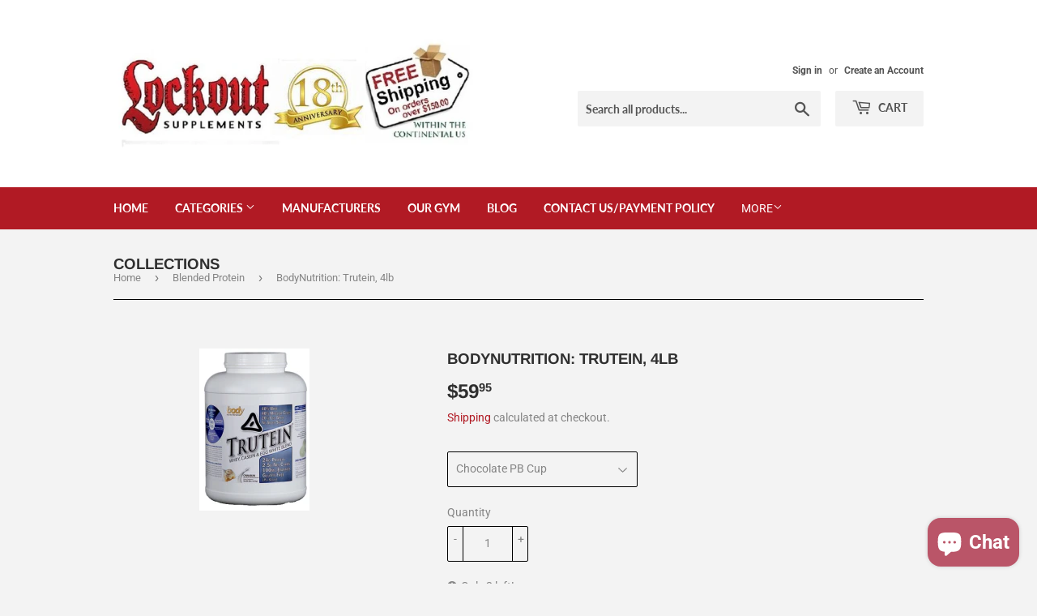

--- FILE ---
content_type: text/html; charset=utf-8
request_url: https://lockoutsupplements.com/collections/blended-protein/products/bodynutrition-trutein-4lb
body_size: 22462
content:
<!doctype html>
<html class="no-touch no-js" lang="en">
<head>
<meta name="google-site-verification" content="6MGXy-9j-Gtw6Bx_gNFmExqrO_M-843ZpvP943Xkfvo" />
  <script>(function(H){H.className=H.className.replace(/\bno-js\b/,'js')})(document.documentElement)</script>
  <!-- Basic page needs ================================================== -->
  <meta charset="utf-8">
  <meta http-equiv="X-UA-Compatible" content="IE=edge,chrome=1">

  
  <link rel="shortcut icon" href="//lockoutsupplements.com/cdn/shop/files/lockout_favicon_32x32.png?v=1712086569" type="image/png" />
  

  <!-- Title and description ================================================== -->
  <title>BodyNutrition: Trutein, 4lb
</title>
      <meta name="description" content="Whey, Casein, &amp;amp; Egg White Protein - Body Nutrition Trutein 4 Lbs Are you looking for a great-tasting, balanced protein powder that is a step above the rest? Then we recommend trying Trutein ASAP! Trutein is different from the huge market of average protein powders out there. Body Nutrition Trutein is a truly balanc"><!-- Product meta ================================================== -->
  <!-- /snippets/social-meta-tags.liquid -->




<meta property="og:site_name" content="Lockout Supplements">
<meta property="og:url" content="https://lockoutsupplements.com/products/bodynutrition-trutein-4lb">
<meta property="og:title" content="BodyNutrition: Trutein, 4lb">
<meta property="og:type" content="product">
<meta property="og:description" content="Whey, Casein, &amp;amp; Egg White Protein - Body Nutrition Trutein 4 Lbs Are you looking for a great-tasting, balanced protein powder that is a step above the rest? Then we recommend trying Trutein ASAP! Trutein is different from the huge market of average protein powders out there. Body Nutrition Trutein is a truly balanc">

  <meta property="og:price:amount" content="59.95">
  <meta property="og:price:currency" content="USD">

<meta property="og:image" content="http://lockoutsupplements.com/cdn/shop/products/body-nutrition-trutein-4lbs_1png.image.136x200_1200x1200.png?v=1618347973">
<meta property="og:image:secure_url" content="https://lockoutsupplements.com/cdn/shop/products/body-nutrition-trutein-4lbs_1png.image.136x200_1200x1200.png?v=1618347973">


  <meta name="twitter:site" content="@lockoutsupps">

<meta name="twitter:card" content="summary_large_image">
<meta name="twitter:title" content="BodyNutrition: Trutein, 4lb">
<meta name="twitter:description" content="Whey, Casein, &amp;amp; Egg White Protein - Body Nutrition Trutein 4 Lbs Are you looking for a great-tasting, balanced protein powder that is a step above the rest? Then we recommend trying Trutein ASAP! Trutein is different from the huge market of average protein powders out there. Body Nutrition Trutein is a truly balanc">


  <!-- Helpers ================================================== -->
  <link rel="canonical" href="https://lockoutsupplements.com/products/bodynutrition-trutein-4lb">
  <meta name="viewport" content="width=device-width,initial-scale=1">

  <!-- CSS ================================================== -->
  <link href="//lockoutsupplements.com/cdn/shop/t/3/assets/theme.scss.css?v=70524014516950509801756226990" rel="stylesheet" type="text/css" media="all" />

  <!-- Header hook for plugins ================================================== -->
  <script>window.performance && window.performance.mark && window.performance.mark('shopify.content_for_header.start');</script><meta name="google-site-verification" content="OkreAxxE0rwbgxv02GgsUoZakIp5F53GZRO9Sh_lZNc">
<meta name="facebook-domain-verification" content="2d1ikgejcvltm6uj8ohajekut34xib">
<meta id="shopify-digital-wallet" name="shopify-digital-wallet" content="/52024475840/digital_wallets/dialog">
<link rel="alternate" hreflang="x-default" href="https://lockoutsupplements.com/products/bodynutrition-trutein-4lb">
<link rel="alternate" hreflang="en" href="https://lockoutsupplements.com/products/bodynutrition-trutein-4lb">
<link rel="alternate" hreflang="en-CA" href="https://lockoutsupplements.com/en-ca/products/bodynutrition-trutein-4lb">
<link rel="alternate" type="application/json+oembed" href="https://lockoutsupplements.com/products/bodynutrition-trutein-4lb.oembed">
<script async="async" src="/checkouts/internal/preloads.js?locale=en-US"></script>
<script id="shopify-features" type="application/json">{"accessToken":"fd1560d4d51f181b6341a9c6f8648db4","betas":["rich-media-storefront-analytics"],"domain":"lockoutsupplements.com","predictiveSearch":true,"shopId":52024475840,"locale":"en"}</script>
<script>var Shopify = Shopify || {};
Shopify.shop = "lockoutsupplements.myshopify.com";
Shopify.locale = "en";
Shopify.currency = {"active":"USD","rate":"1.0"};
Shopify.country = "US";
Shopify.theme = {"name":"Supply","id":116959281344,"schema_name":"Supply","schema_version":"9.2.2","theme_store_id":679,"role":"main"};
Shopify.theme.handle = "null";
Shopify.theme.style = {"id":null,"handle":null};
Shopify.cdnHost = "lockoutsupplements.com/cdn";
Shopify.routes = Shopify.routes || {};
Shopify.routes.root = "/";</script>
<script type="module">!function(o){(o.Shopify=o.Shopify||{}).modules=!0}(window);</script>
<script>!function(o){function n(){var o=[];function n(){o.push(Array.prototype.slice.apply(arguments))}return n.q=o,n}var t=o.Shopify=o.Shopify||{};t.loadFeatures=n(),t.autoloadFeatures=n()}(window);</script>
<script id="shop-js-analytics" type="application/json">{"pageType":"product"}</script>
<script defer="defer" async type="module" src="//lockoutsupplements.com/cdn/shopifycloud/shop-js/modules/v2/client.init-shop-cart-sync_IZsNAliE.en.esm.js"></script>
<script defer="defer" async type="module" src="//lockoutsupplements.com/cdn/shopifycloud/shop-js/modules/v2/chunk.common_0OUaOowp.esm.js"></script>
<script type="module">
  await import("//lockoutsupplements.com/cdn/shopifycloud/shop-js/modules/v2/client.init-shop-cart-sync_IZsNAliE.en.esm.js");
await import("//lockoutsupplements.com/cdn/shopifycloud/shop-js/modules/v2/chunk.common_0OUaOowp.esm.js");

  window.Shopify.SignInWithShop?.initShopCartSync?.({"fedCMEnabled":true,"windoidEnabled":true});

</script>
<script>(function() {
  var isLoaded = false;
  function asyncLoad() {
    if (isLoaded) return;
    isLoaded = true;
    var urls = ["https:\/\/cdn.nfcube.com\/instafeed-29e2f9f4724eaf5db4278ad2cc149520.js?shop=lockoutsupplements.myshopify.com","https:\/\/cdn.attn.tv\/lockoutsupplements\/dtag.js?shop=lockoutsupplements.myshopify.com"];
    for (var i = 0; i < urls.length; i++) {
      var s = document.createElement('script');
      s.type = 'text/javascript';
      s.async = true;
      s.src = urls[i];
      var x = document.getElementsByTagName('script')[0];
      x.parentNode.insertBefore(s, x);
    }
  };
  if(window.attachEvent) {
    window.attachEvent('onload', asyncLoad);
  } else {
    window.addEventListener('load', asyncLoad, false);
  }
})();</script>
<script id="__st">var __st={"a":52024475840,"offset":-21600,"reqid":"bac58b3e-47f6-4199-8a1c-33030ad48e61-1768355972","pageurl":"lockoutsupplements.com\/collections\/blended-protein\/products\/bodynutrition-trutein-4lb","u":"dd791cc6858d","p":"product","rtyp":"product","rid":6614620700864};</script>
<script>window.ShopifyPaypalV4VisibilityTracking = true;</script>
<script id="captcha-bootstrap">!function(){'use strict';const t='contact',e='account',n='new_comment',o=[[t,t],['blogs',n],['comments',n],[t,'customer']],c=[[e,'customer_login'],[e,'guest_login'],[e,'recover_customer_password'],[e,'create_customer']],r=t=>t.map((([t,e])=>`form[action*='/${t}']:not([data-nocaptcha='true']) input[name='form_type'][value='${e}']`)).join(','),a=t=>()=>t?[...document.querySelectorAll(t)].map((t=>t.form)):[];function s(){const t=[...o],e=r(t);return a(e)}const i='password',u='form_key',d=['recaptcha-v3-token','g-recaptcha-response','h-captcha-response',i],f=()=>{try{return window.sessionStorage}catch{return}},m='__shopify_v',_=t=>t.elements[u];function p(t,e,n=!1){try{const o=window.sessionStorage,c=JSON.parse(o.getItem(e)),{data:r}=function(t){const{data:e,action:n}=t;return t[m]||n?{data:e,action:n}:{data:t,action:n}}(c);for(const[e,n]of Object.entries(r))t.elements[e]&&(t.elements[e].value=n);n&&o.removeItem(e)}catch(o){console.error('form repopulation failed',{error:o})}}const l='form_type',E='cptcha';function T(t){t.dataset[E]=!0}const w=window,h=w.document,L='Shopify',v='ce_forms',y='captcha';let A=!1;((t,e)=>{const n=(g='f06e6c50-85a8-45c8-87d0-21a2b65856fe',I='https://cdn.shopify.com/shopifycloud/storefront-forms-hcaptcha/ce_storefront_forms_captcha_hcaptcha.v1.5.2.iife.js',D={infoText:'Protected by hCaptcha',privacyText:'Privacy',termsText:'Terms'},(t,e,n)=>{const o=w[L][v],c=o.bindForm;if(c)return c(t,g,e,D).then(n);var r;o.q.push([[t,g,e,D],n]),r=I,A||(h.body.append(Object.assign(h.createElement('script'),{id:'captcha-provider',async:!0,src:r})),A=!0)});var g,I,D;w[L]=w[L]||{},w[L][v]=w[L][v]||{},w[L][v].q=[],w[L][y]=w[L][y]||{},w[L][y].protect=function(t,e){n(t,void 0,e),T(t)},Object.freeze(w[L][y]),function(t,e,n,w,h,L){const[v,y,A,g]=function(t,e,n){const i=e?o:[],u=t?c:[],d=[...i,...u],f=r(d),m=r(i),_=r(d.filter((([t,e])=>n.includes(e))));return[a(f),a(m),a(_),s()]}(w,h,L),I=t=>{const e=t.target;return e instanceof HTMLFormElement?e:e&&e.form},D=t=>v().includes(t);t.addEventListener('submit',(t=>{const e=I(t);if(!e)return;const n=D(e)&&!e.dataset.hcaptchaBound&&!e.dataset.recaptchaBound,o=_(e),c=g().includes(e)&&(!o||!o.value);(n||c)&&t.preventDefault(),c&&!n&&(function(t){try{if(!f())return;!function(t){const e=f();if(!e)return;const n=_(t);if(!n)return;const o=n.value;o&&e.removeItem(o)}(t);const e=Array.from(Array(32),(()=>Math.random().toString(36)[2])).join('');!function(t,e){_(t)||t.append(Object.assign(document.createElement('input'),{type:'hidden',name:u})),t.elements[u].value=e}(t,e),function(t,e){const n=f();if(!n)return;const o=[...t.querySelectorAll(`input[type='${i}']`)].map((({name:t})=>t)),c=[...d,...o],r={};for(const[a,s]of new FormData(t).entries())c.includes(a)||(r[a]=s);n.setItem(e,JSON.stringify({[m]:1,action:t.action,data:r}))}(t,e)}catch(e){console.error('failed to persist form',e)}}(e),e.submit())}));const S=(t,e)=>{t&&!t.dataset[E]&&(n(t,e.some((e=>e===t))),T(t))};for(const o of['focusin','change'])t.addEventListener(o,(t=>{const e=I(t);D(e)&&S(e,y())}));const B=e.get('form_key'),M=e.get(l),P=B&&M;t.addEventListener('DOMContentLoaded',(()=>{const t=y();if(P)for(const e of t)e.elements[l].value===M&&p(e,B);[...new Set([...A(),...v().filter((t=>'true'===t.dataset.shopifyCaptcha))])].forEach((e=>S(e,t)))}))}(h,new URLSearchParams(w.location.search),n,t,e,['guest_login'])})(!0,!0)}();</script>
<script integrity="sha256-4kQ18oKyAcykRKYeNunJcIwy7WH5gtpwJnB7kiuLZ1E=" data-source-attribution="shopify.loadfeatures" defer="defer" src="//lockoutsupplements.com/cdn/shopifycloud/storefront/assets/storefront/load_feature-a0a9edcb.js" crossorigin="anonymous"></script>
<script data-source-attribution="shopify.dynamic_checkout.dynamic.init">var Shopify=Shopify||{};Shopify.PaymentButton=Shopify.PaymentButton||{isStorefrontPortableWallets:!0,init:function(){window.Shopify.PaymentButton.init=function(){};var t=document.createElement("script");t.src="https://lockoutsupplements.com/cdn/shopifycloud/portable-wallets/latest/portable-wallets.en.js",t.type="module",document.head.appendChild(t)}};
</script>
<script data-source-attribution="shopify.dynamic_checkout.buyer_consent">
  function portableWalletsHideBuyerConsent(e){var t=document.getElementById("shopify-buyer-consent"),n=document.getElementById("shopify-subscription-policy-button");t&&n&&(t.classList.add("hidden"),t.setAttribute("aria-hidden","true"),n.removeEventListener("click",e))}function portableWalletsShowBuyerConsent(e){var t=document.getElementById("shopify-buyer-consent"),n=document.getElementById("shopify-subscription-policy-button");t&&n&&(t.classList.remove("hidden"),t.removeAttribute("aria-hidden"),n.addEventListener("click",e))}window.Shopify?.PaymentButton&&(window.Shopify.PaymentButton.hideBuyerConsent=portableWalletsHideBuyerConsent,window.Shopify.PaymentButton.showBuyerConsent=portableWalletsShowBuyerConsent);
</script>
<script>
  function portableWalletsCleanup(e){e&&e.src&&console.error("Failed to load portable wallets script "+e.src);var t=document.querySelectorAll("shopify-accelerated-checkout .shopify-payment-button__skeleton, shopify-accelerated-checkout-cart .wallet-cart-button__skeleton"),e=document.getElementById("shopify-buyer-consent");for(let e=0;e<t.length;e++)t[e].remove();e&&e.remove()}function portableWalletsNotLoadedAsModule(e){e instanceof ErrorEvent&&"string"==typeof e.message&&e.message.includes("import.meta")&&"string"==typeof e.filename&&e.filename.includes("portable-wallets")&&(window.removeEventListener("error",portableWalletsNotLoadedAsModule),window.Shopify.PaymentButton.failedToLoad=e,"loading"===document.readyState?document.addEventListener("DOMContentLoaded",window.Shopify.PaymentButton.init):window.Shopify.PaymentButton.init())}window.addEventListener("error",portableWalletsNotLoadedAsModule);
</script>

<script type="module" src="https://lockoutsupplements.com/cdn/shopifycloud/portable-wallets/latest/portable-wallets.en.js" onError="portableWalletsCleanup(this)" crossorigin="anonymous"></script>
<script nomodule>
  document.addEventListener("DOMContentLoaded", portableWalletsCleanup);
</script>

<link id="shopify-accelerated-checkout-styles" rel="stylesheet" media="screen" href="https://lockoutsupplements.com/cdn/shopifycloud/portable-wallets/latest/accelerated-checkout-backwards-compat.css" crossorigin="anonymous">
<style id="shopify-accelerated-checkout-cart">
        #shopify-buyer-consent {
  margin-top: 1em;
  display: inline-block;
  width: 100%;
}

#shopify-buyer-consent.hidden {
  display: none;
}

#shopify-subscription-policy-button {
  background: none;
  border: none;
  padding: 0;
  text-decoration: underline;
  font-size: inherit;
  cursor: pointer;
}

#shopify-subscription-policy-button::before {
  box-shadow: none;
}

      </style>

<script>window.performance && window.performance.mark && window.performance.mark('shopify.content_for_header.end');</script>

  
  

  <script src="//lockoutsupplements.com/cdn/shop/t/3/assets/jquery-2.2.3.min.js?v=58211863146907186831608662311" type="text/javascript"></script>

  <script src="//lockoutsupplements.com/cdn/shop/t/3/assets/lazysizes.min.js?v=8147953233334221341608662311" async="async"></script>
  <script src="//lockoutsupplements.com/cdn/shop/t/3/assets/vendor.js?v=106177282645720727331608662314" defer="defer"></script>
  <script src="//lockoutsupplements.com/cdn/shop/t/3/assets/theme.js?v=88090588602936917221608662331" defer="defer"></script>


  <!-- Google Tag Manager -->
<script>(function(w,d,s,l,i){w[l]=w[l]||[];w[l].push({'gtm.start':
new Date().getTime(),event:'gtm.js'});var f=d.getElementsByTagName(s)[0],
j=d.createElement(s),dl=l!='dataLayer'?'&l='+l:'';j.async=true;j.src=
'https://www.googletagmanager.com/gtm.js?id='+i+dl;f.parentNode.insertBefore(j,f);
})(window,document,'script','dataLayer','GTM-549S5GL');</script>
<!-- End Google Tag Manager -->

<meta name="google-site-verification" content="8WWGio1MfbYv1rnu2Lgo4X2wxa_vfMsDrE1XqeqjW6U" />  
  
  
  
  
  
<!--DOOFINDER-SHOPIFY-->
        
        <!--/DOOFINDER-SHOPIFY--><!-- BEGIN app block: shopify://apps/doofinder-search-discovery/blocks/doofinder-script/1abc6bc6-ff36-4a37-9034-effae4a47cf6 -->
  <script>
    (function(w, k) {w[k] = window[k] || function () { (window[k].q = window[k].q || []).push(arguments) }})(window, "doofinderApp")
    var dfKvCustomerEmail = "";

    doofinderApp("config", "currency", Shopify.currency.active);
    doofinderApp("config", "language", Shopify.locale);
    var context = Shopify.country;
    
    doofinderApp("config", "priceName", context);
    localStorage.setItem("shopify-language", Shopify.locale);

    doofinderApp("init", "layer", {
      params:{
        "":{
          exclude: {
            not_published_in: [context]
          }
        },
        "product":{
          exclude: {
            not_published_in: [context]
          }
        }
      }
    });
  </script>

  <script src="https://us1-config.doofinder.com/2.x/3a756ad3-ab5a-460f-9b1e-2e681d2cb92e.js" async></script>



<!-- END app block --><!-- BEGIN app block: shopify://apps/attentive/blocks/attn-tag/8df62c72-8fe4-407e-a5b3-72132be30a0d --><script type="text/javascript" src="https://cdn.attn.tv/lockoutsupplements/dtag.js?source=app-embed" defer="defer"></script>


<!-- END app block --><script src="https://cdn.shopify.com/extensions/7bc9bb47-adfa-4267-963e-cadee5096caf/inbox-1252/assets/inbox-chat-loader.js" type="text/javascript" defer="defer"></script>
<link href="https://monorail-edge.shopifysvc.com" rel="dns-prefetch">
<script>(function(){if ("sendBeacon" in navigator && "performance" in window) {try {var session_token_from_headers = performance.getEntriesByType('navigation')[0].serverTiming.find(x => x.name == '_s').description;} catch {var session_token_from_headers = undefined;}var session_cookie_matches = document.cookie.match(/_shopify_s=([^;]*)/);var session_token_from_cookie = session_cookie_matches && session_cookie_matches.length === 2 ? session_cookie_matches[1] : "";var session_token = session_token_from_headers || session_token_from_cookie || "";function handle_abandonment_event(e) {var entries = performance.getEntries().filter(function(entry) {return /monorail-edge.shopifysvc.com/.test(entry.name);});if (!window.abandonment_tracked && entries.length === 0) {window.abandonment_tracked = true;var currentMs = Date.now();var navigation_start = performance.timing.navigationStart;var payload = {shop_id: 52024475840,url: window.location.href,navigation_start,duration: currentMs - navigation_start,session_token,page_type: "product"};window.navigator.sendBeacon("https://monorail-edge.shopifysvc.com/v1/produce", JSON.stringify({schema_id: "online_store_buyer_site_abandonment/1.1",payload: payload,metadata: {event_created_at_ms: currentMs,event_sent_at_ms: currentMs}}));}}window.addEventListener('pagehide', handle_abandonment_event);}}());</script>
<script id="web-pixels-manager-setup">(function e(e,d,r,n,o){if(void 0===o&&(o={}),!Boolean(null===(a=null===(i=window.Shopify)||void 0===i?void 0:i.analytics)||void 0===a?void 0:a.replayQueue)){var i,a;window.Shopify=window.Shopify||{};var t=window.Shopify;t.analytics=t.analytics||{};var s=t.analytics;s.replayQueue=[],s.publish=function(e,d,r){return s.replayQueue.push([e,d,r]),!0};try{self.performance.mark("wpm:start")}catch(e){}var l=function(){var e={modern:/Edge?\/(1{2}[4-9]|1[2-9]\d|[2-9]\d{2}|\d{4,})\.\d+(\.\d+|)|Firefox\/(1{2}[4-9]|1[2-9]\d|[2-9]\d{2}|\d{4,})\.\d+(\.\d+|)|Chrom(ium|e)\/(9{2}|\d{3,})\.\d+(\.\d+|)|(Maci|X1{2}).+ Version\/(15\.\d+|(1[6-9]|[2-9]\d|\d{3,})\.\d+)([,.]\d+|)( \(\w+\)|)( Mobile\/\w+|) Safari\/|Chrome.+OPR\/(9{2}|\d{3,})\.\d+\.\d+|(CPU[ +]OS|iPhone[ +]OS|CPU[ +]iPhone|CPU IPhone OS|CPU iPad OS)[ +]+(15[._]\d+|(1[6-9]|[2-9]\d|\d{3,})[._]\d+)([._]\d+|)|Android:?[ /-](13[3-9]|1[4-9]\d|[2-9]\d{2}|\d{4,})(\.\d+|)(\.\d+|)|Android.+Firefox\/(13[5-9]|1[4-9]\d|[2-9]\d{2}|\d{4,})\.\d+(\.\d+|)|Android.+Chrom(ium|e)\/(13[3-9]|1[4-9]\d|[2-9]\d{2}|\d{4,})\.\d+(\.\d+|)|SamsungBrowser\/([2-9]\d|\d{3,})\.\d+/,legacy:/Edge?\/(1[6-9]|[2-9]\d|\d{3,})\.\d+(\.\d+|)|Firefox\/(5[4-9]|[6-9]\d|\d{3,})\.\d+(\.\d+|)|Chrom(ium|e)\/(5[1-9]|[6-9]\d|\d{3,})\.\d+(\.\d+|)([\d.]+$|.*Safari\/(?![\d.]+ Edge\/[\d.]+$))|(Maci|X1{2}).+ Version\/(10\.\d+|(1[1-9]|[2-9]\d|\d{3,})\.\d+)([,.]\d+|)( \(\w+\)|)( Mobile\/\w+|) Safari\/|Chrome.+OPR\/(3[89]|[4-9]\d|\d{3,})\.\d+\.\d+|(CPU[ +]OS|iPhone[ +]OS|CPU[ +]iPhone|CPU IPhone OS|CPU iPad OS)[ +]+(10[._]\d+|(1[1-9]|[2-9]\d|\d{3,})[._]\d+)([._]\d+|)|Android:?[ /-](13[3-9]|1[4-9]\d|[2-9]\d{2}|\d{4,})(\.\d+|)(\.\d+|)|Mobile Safari.+OPR\/([89]\d|\d{3,})\.\d+\.\d+|Android.+Firefox\/(13[5-9]|1[4-9]\d|[2-9]\d{2}|\d{4,})\.\d+(\.\d+|)|Android.+Chrom(ium|e)\/(13[3-9]|1[4-9]\d|[2-9]\d{2}|\d{4,})\.\d+(\.\d+|)|Android.+(UC? ?Browser|UCWEB|U3)[ /]?(15\.([5-9]|\d{2,})|(1[6-9]|[2-9]\d|\d{3,})\.\d+)\.\d+|SamsungBrowser\/(5\.\d+|([6-9]|\d{2,})\.\d+)|Android.+MQ{2}Browser\/(14(\.(9|\d{2,})|)|(1[5-9]|[2-9]\d|\d{3,})(\.\d+|))(\.\d+|)|K[Aa][Ii]OS\/(3\.\d+|([4-9]|\d{2,})\.\d+)(\.\d+|)/},d=e.modern,r=e.legacy,n=navigator.userAgent;return n.match(d)?"modern":n.match(r)?"legacy":"unknown"}(),u="modern"===l?"modern":"legacy",c=(null!=n?n:{modern:"",legacy:""})[u],f=function(e){return[e.baseUrl,"/wpm","/b",e.hashVersion,"modern"===e.buildTarget?"m":"l",".js"].join("")}({baseUrl:d,hashVersion:r,buildTarget:u}),m=function(e){var d=e.version,r=e.bundleTarget,n=e.surface,o=e.pageUrl,i=e.monorailEndpoint;return{emit:function(e){var a=e.status,t=e.errorMsg,s=(new Date).getTime(),l=JSON.stringify({metadata:{event_sent_at_ms:s},events:[{schema_id:"web_pixels_manager_load/3.1",payload:{version:d,bundle_target:r,page_url:o,status:a,surface:n,error_msg:t},metadata:{event_created_at_ms:s}}]});if(!i)return console&&console.warn&&console.warn("[Web Pixels Manager] No Monorail endpoint provided, skipping logging."),!1;try{return self.navigator.sendBeacon.bind(self.navigator)(i,l)}catch(e){}var u=new XMLHttpRequest;try{return u.open("POST",i,!0),u.setRequestHeader("Content-Type","text/plain"),u.send(l),!0}catch(e){return console&&console.warn&&console.warn("[Web Pixels Manager] Got an unhandled error while logging to Monorail."),!1}}}}({version:r,bundleTarget:l,surface:e.surface,pageUrl:self.location.href,monorailEndpoint:e.monorailEndpoint});try{o.browserTarget=l,function(e){var d=e.src,r=e.async,n=void 0===r||r,o=e.onload,i=e.onerror,a=e.sri,t=e.scriptDataAttributes,s=void 0===t?{}:t,l=document.createElement("script"),u=document.querySelector("head"),c=document.querySelector("body");if(l.async=n,l.src=d,a&&(l.integrity=a,l.crossOrigin="anonymous"),s)for(var f in s)if(Object.prototype.hasOwnProperty.call(s,f))try{l.dataset[f]=s[f]}catch(e){}if(o&&l.addEventListener("load",o),i&&l.addEventListener("error",i),u)u.appendChild(l);else{if(!c)throw new Error("Did not find a head or body element to append the script");c.appendChild(l)}}({src:f,async:!0,onload:function(){if(!function(){var e,d;return Boolean(null===(d=null===(e=window.Shopify)||void 0===e?void 0:e.analytics)||void 0===d?void 0:d.initialized)}()){var d=window.webPixelsManager.init(e)||void 0;if(d){var r=window.Shopify.analytics;r.replayQueue.forEach((function(e){var r=e[0],n=e[1],o=e[2];d.publishCustomEvent(r,n,o)})),r.replayQueue=[],r.publish=d.publishCustomEvent,r.visitor=d.visitor,r.initialized=!0}}},onerror:function(){return m.emit({status:"failed",errorMsg:"".concat(f," has failed to load")})},sri:function(e){var d=/^sha384-[A-Za-z0-9+/=]+$/;return"string"==typeof e&&d.test(e)}(c)?c:"",scriptDataAttributes:o}),m.emit({status:"loading"})}catch(e){m.emit({status:"failed",errorMsg:(null==e?void 0:e.message)||"Unknown error"})}}})({shopId: 52024475840,storefrontBaseUrl: "https://lockoutsupplements.com",extensionsBaseUrl: "https://extensions.shopifycdn.com/cdn/shopifycloud/web-pixels-manager",monorailEndpoint: "https://monorail-edge.shopifysvc.com/unstable/produce_batch",surface: "storefront-renderer",enabledBetaFlags: ["2dca8a86","a0d5f9d2"],webPixelsConfigList: [{"id":"1275953398","configuration":"{\"env\":\"prod\"}","eventPayloadVersion":"v1","runtimeContext":"LAX","scriptVersion":"3dbd78f0aeeb2c473821a9db9e2dd54a","type":"APP","apiClientId":3977633,"privacyPurposes":["ANALYTICS","MARKETING"],"dataSharingAdjustments":{"protectedCustomerApprovalScopes":["read_customer_address","read_customer_email","read_customer_name","read_customer_personal_data","read_customer_phone"]}},{"id":"741277942","configuration":"{\"installation_id\":\"3a756ad3-ab5a-460f-9b1e-2e681d2cb92e\",\"region\":\"us1\"}","eventPayloadVersion":"v1","runtimeContext":"STRICT","scriptVersion":"2061f8ea39b7d2e31c8b851469aba871","type":"APP","apiClientId":199361,"privacyPurposes":["ANALYTICS","MARKETING","SALE_OF_DATA"],"dataSharingAdjustments":{"protectedCustomerApprovalScopes":["read_customer_personal_data"]}},{"id":"484147446","configuration":"{\"config\":\"{\\\"google_tag_ids\\\":[\\\"G-F5XQFY3M30\\\",\\\"AW-1019285158\\\",\\\"GT-PL3LPKK\\\",\\\"G-W5VHWXF51D\\\"],\\\"target_country\\\":\\\"US\\\",\\\"gtag_events\\\":[{\\\"type\\\":\\\"search\\\",\\\"action_label\\\":[\\\"G-F5XQFY3M30\\\",\\\"AW-1019285158\\\/x_VNCMuVwLwCEKadhOYD\\\",\\\"G-W5VHWXF51D\\\"]},{\\\"type\\\":\\\"begin_checkout\\\",\\\"action_label\\\":[\\\"G-F5XQFY3M30\\\",\\\"AW-1019285158\\\/rF_jCMiVwLwCEKadhOYD\\\",\\\"G-W5VHWXF51D\\\"]},{\\\"type\\\":\\\"view_item\\\",\\\"action_label\\\":[\\\"G-F5XQFY3M30\\\",\\\"AW-1019285158\\\/pragCMKVwLwCEKadhOYD\\\",\\\"MC-3VRB17Q6M4\\\",\\\"G-W5VHWXF51D\\\"]},{\\\"type\\\":\\\"purchase\\\",\\\"action_label\\\":[\\\"G-F5XQFY3M30\\\",\\\"AW-1019285158\\\/ds66CL-VwLwCEKadhOYD\\\",\\\"MC-3VRB17Q6M4\\\",\\\"G-W5VHWXF51D\\\"]},{\\\"type\\\":\\\"page_view\\\",\\\"action_label\\\":[\\\"G-F5XQFY3M30\\\",\\\"AW-1019285158\\\/yUUHCLyVwLwCEKadhOYD\\\",\\\"MC-3VRB17Q6M4\\\",\\\"G-W5VHWXF51D\\\"]},{\\\"type\\\":\\\"add_payment_info\\\",\\\"action_label\\\":[\\\"G-F5XQFY3M30\\\",\\\"AW-1019285158\\\/cmMFCM6VwLwCEKadhOYD\\\",\\\"G-W5VHWXF51D\\\"]},{\\\"type\\\":\\\"add_to_cart\\\",\\\"action_label\\\":[\\\"G-F5XQFY3M30\\\",\\\"AW-1019285158\\\/e80ACMWVwLwCEKadhOYD\\\",\\\"G-W5VHWXF51D\\\"]}],\\\"enable_monitoring_mode\\\":false}\"}","eventPayloadVersion":"v1","runtimeContext":"OPEN","scriptVersion":"b2a88bafab3e21179ed38636efcd8a93","type":"APP","apiClientId":1780363,"privacyPurposes":[],"dataSharingAdjustments":{"protectedCustomerApprovalScopes":["read_customer_address","read_customer_email","read_customer_name","read_customer_personal_data","read_customer_phone"]}},{"id":"247693558","configuration":"{\"pixel_id\":\"855346775059752\",\"pixel_type\":\"facebook_pixel\",\"metaapp_system_user_token\":\"-\"}","eventPayloadVersion":"v1","runtimeContext":"OPEN","scriptVersion":"ca16bc87fe92b6042fbaa3acc2fbdaa6","type":"APP","apiClientId":2329312,"privacyPurposes":["ANALYTICS","MARKETING","SALE_OF_DATA"],"dataSharingAdjustments":{"protectedCustomerApprovalScopes":["read_customer_address","read_customer_email","read_customer_name","read_customer_personal_data","read_customer_phone"]}},{"id":"93356278","eventPayloadVersion":"1","runtimeContext":"LAX","scriptVersion":"19","type":"CUSTOM","privacyPurposes":["SALE_OF_DATA"],"name":"Checkout Completed"},{"id":"shopify-app-pixel","configuration":"{}","eventPayloadVersion":"v1","runtimeContext":"STRICT","scriptVersion":"0450","apiClientId":"shopify-pixel","type":"APP","privacyPurposes":["ANALYTICS","MARKETING"]},{"id":"shopify-custom-pixel","eventPayloadVersion":"v1","runtimeContext":"LAX","scriptVersion":"0450","apiClientId":"shopify-pixel","type":"CUSTOM","privacyPurposes":["ANALYTICS","MARKETING"]}],isMerchantRequest: false,initData: {"shop":{"name":"Lockout Supplements","paymentSettings":{"currencyCode":"USD"},"myshopifyDomain":"lockoutsupplements.myshopify.com","countryCode":"US","storefrontUrl":"https:\/\/lockoutsupplements.com"},"customer":null,"cart":null,"checkout":null,"productVariants":[{"price":{"amount":59.95,"currencyCode":"USD"},"product":{"title":"BodyNutrition: Trutein, 4lb","vendor":"lockoutsupplements","id":"6614620700864","untranslatedTitle":"BodyNutrition: Trutein, 4lb","url":"\/products\/bodynutrition-trutein-4lb","type":""},"id":"39585736556736","image":{"src":"\/\/lockoutsupplements.com\/cdn\/shop\/products\/body-nutrition-trutein-4lbs_1png.image.136x200.png?v=1618347973"},"sku":"47548","title":"Banana Cream","untranslatedTitle":"Banana Cream"},{"price":{"amount":59.95,"currencyCode":"USD"},"product":{"title":"BodyNutrition: Trutein, 4lb","vendor":"lockoutsupplements","id":"6614620700864","untranslatedTitle":"BodyNutrition: Trutein, 4lb","url":"\/products\/bodynutrition-trutein-4lb","type":""},"id":"39585736589504","image":{"src":"\/\/lockoutsupplements.com\/cdn\/shop\/products\/body-nutrition-trutein-4lbs_1png.image.136x200.png?v=1618347973"},"sku":"46631","title":"Chocolate","untranslatedTitle":"Chocolate"},{"price":{"amount":59.95,"currencyCode":"USD"},"product":{"title":"BodyNutrition: Trutein, 4lb","vendor":"lockoutsupplements","id":"6614620700864","untranslatedTitle":"BodyNutrition: Trutein, 4lb","url":"\/products\/bodynutrition-trutein-4lb","type":""},"id":"39585736622272","image":{"src":"\/\/lockoutsupplements.com\/cdn\/shop\/products\/body-nutrition-trutein-4lbs_1png.image.136x200.png?v=1618347973"},"sku":"46645","title":"Chocolate PB Cup","untranslatedTitle":"Chocolate PB Cup"},{"price":{"amount":59.95,"currencyCode":"USD"},"product":{"title":"BodyNutrition: Trutein, 4lb","vendor":"lockoutsupplements","id":"6614620700864","untranslatedTitle":"BodyNutrition: Trutein, 4lb","url":"\/products\/bodynutrition-trutein-4lb","type":""},"id":"39585736655040","image":{"src":"\/\/lockoutsupplements.com\/cdn\/shop\/products\/body-nutrition-trutein-4lbs_1png.image.136x200.png?v=1618347973"},"sku":"47210","title":"CinnaBun","untranslatedTitle":"CinnaBun"},{"price":{"amount":59.95,"currencyCode":"USD"},"product":{"title":"BodyNutrition: Trutein, 4lb","vendor":"lockoutsupplements","id":"6614620700864","untranslatedTitle":"BodyNutrition: Trutein, 4lb","url":"\/products\/bodynutrition-trutein-4lb","type":""},"id":"39585736687808","image":{"src":"\/\/lockoutsupplements.com\/cdn\/shop\/products\/body-nutrition-trutein-4lbs_1png.image.136x200.png?v=1618347973"},"sku":"51835","title":"Lemon Meringue Pie","untranslatedTitle":"Lemon Meringue Pie"},{"price":{"amount":59.95,"currencyCode":"USD"},"product":{"title":"BodyNutrition: Trutein, 4lb","vendor":"lockoutsupplements","id":"6614620700864","untranslatedTitle":"BodyNutrition: Trutein, 4lb","url":"\/products\/bodynutrition-trutein-4lb","type":""},"id":"39585736720576","image":{"src":"\/\/lockoutsupplements.com\/cdn\/shop\/products\/body-nutrition-trutein-4lbs_1png.image.136x200.png?v=1618347973"},"sku":"45876","title":"Vanilla Bean","untranslatedTitle":"Vanilla Bean"},{"price":{"amount":59.95,"currencyCode":"USD"},"product":{"title":"BodyNutrition: Trutein, 4lb","vendor":"lockoutsupplements","id":"6614620700864","untranslatedTitle":"BodyNutrition: Trutein, 4lb","url":"\/products\/bodynutrition-trutein-4lb","type":""},"id":"39590885556416","image":{"src":"\/\/lockoutsupplements.com\/cdn\/shop\/products\/body-nutrition-trutein-4lbs_1png.image.136x200.png?v=1618347973"},"sku":"34805","title":"Mocha Caramel","untranslatedTitle":"Mocha Caramel"},{"price":{"amount":59.95,"currencyCode":"USD"},"product":{"title":"BodyNutrition: Trutein, 4lb","vendor":"lockoutsupplements","id":"6614620700864","untranslatedTitle":"BodyNutrition: Trutein, 4lb","url":"\/products\/bodynutrition-trutein-4lb","type":""},"id":"39590891749568","image":{"src":"\/\/lockoutsupplements.com\/cdn\/shop\/products\/body-nutrition-trutein-4lbs_1png.image.136x200.png?v=1618347973"},"sku":"34496","title":"PB Marshmallow Cookie","untranslatedTitle":"PB Marshmallow Cookie"},{"price":{"amount":59.95,"currencyCode":"USD"},"product":{"title":"BodyNutrition: Trutein, 4lb","vendor":"lockoutsupplements","id":"6614620700864","untranslatedTitle":"BodyNutrition: Trutein, 4lb","url":"\/products\/bodynutrition-trutein-4lb","type":""},"id":"39590898073792","image":{"src":"\/\/lockoutsupplements.com\/cdn\/shop\/products\/body-nutrition-trutein-4lbs_1png.image.136x200.png?v=1618347973"},"sku":"70879","title":"Salted Caramel","untranslatedTitle":"Salted Caramel"},{"price":{"amount":59.95,"currencyCode":"USD"},"product":{"title":"BodyNutrition: Trutein, 4lb","vendor":"lockoutsupplements","id":"6614620700864","untranslatedTitle":"BodyNutrition: Trutein, 4lb","url":"\/products\/bodynutrition-trutein-4lb","type":""},"id":"39590902071488","image":{"src":"\/\/lockoutsupplements.com\/cdn\/shop\/products\/body-nutrition-trutein-4lbs_1png.image.136x200.png?v=1618347973"},"sku":"34663","title":"Shamrock Shake","untranslatedTitle":"Shamrock Shake"},{"price":{"amount":59.95,"currencyCode":"USD"},"product":{"title":"BodyNutrition: Trutein, 4lb","vendor":"lockoutsupplements","id":"6614620700864","untranslatedTitle":"BodyNutrition: Trutein, 4lb","url":"\/products\/bodynutrition-trutein-4lb","type":""},"id":"39590904234176","image":{"src":"\/\/lockoutsupplements.com\/cdn\/shop\/products\/body-nutrition-trutein-4lbs_1png.image.136x200.png?v=1618347973"},"sku":"70366","title":"S'mores","untranslatedTitle":"S'mores"},{"price":{"amount":59.95,"currencyCode":"USD"},"product":{"title":"BodyNutrition: Trutein, 4lb","vendor":"lockoutsupplements","id":"6614620700864","untranslatedTitle":"BodyNutrition: Trutein, 4lb","url":"\/products\/bodynutrition-trutein-4lb","type":""},"id":"39590911803584","image":{"src":"\/\/lockoutsupplements.com\/cdn\/shop\/products\/body-nutrition-trutein-4lbs_1png.image.136x200.png?v=1618347973"},"sku":"60915","title":"Strawberries N' Cream","untranslatedTitle":"Strawberries N' Cream"},{"price":{"amount":59.95,"currencyCode":"USD"},"product":{"title":"BodyNutrition: Trutein, 4lb","vendor":"lockoutsupplements","id":"6614620700864","untranslatedTitle":"BodyNutrition: Trutein, 4lb","url":"\/products\/bodynutrition-trutein-4lb","type":""},"id":"39590918619328","image":{"src":"\/\/lockoutsupplements.com\/cdn\/shop\/products\/body-nutrition-trutein-4lbs_1png.image.136x200.png?v=1618347973"},"sku":"60735","title":"Cookies and Cream","untranslatedTitle":"Cookies and Cream"},{"price":{"amount":59.95,"currencyCode":"USD"},"product":{"title":"BodyNutrition: Trutein, 4lb","vendor":"lockoutsupplements","id":"6614620700864","untranslatedTitle":"BodyNutrition: Trutein, 4lb","url":"\/products\/bodynutrition-trutein-4lb","type":""},"id":"39590938640576","image":{"src":"\/\/lockoutsupplements.com\/cdn\/shop\/products\/body-nutrition-trutein-4lbs_1png.image.136x200.png?v=1618347973"},"sku":"34495","title":"Chocolate Mint","untranslatedTitle":"Chocolate Mint"},{"price":{"amount":59.95,"currencyCode":"USD"},"product":{"title":"BodyNutrition: Trutein, 4lb","vendor":"lockoutsupplements","id":"6614620700864","untranslatedTitle":"BodyNutrition: Trutein, 4lb","url":"\/products\/bodynutrition-trutein-4lb","type":""},"id":"39590946078912","image":{"src":"\/\/lockoutsupplements.com\/cdn\/shop\/products\/body-nutrition-trutein-4lbs_1png.image.136x200.png?v=1618347973"},"sku":"60476","title":"Birthday Cake","untranslatedTitle":"Birthday Cake"}],"purchasingCompany":null},},"https://lockoutsupplements.com/cdn","7cecd0b6w90c54c6cpe92089d5m57a67346",{"modern":"","legacy":""},{"shopId":"52024475840","storefrontBaseUrl":"https:\/\/lockoutsupplements.com","extensionBaseUrl":"https:\/\/extensions.shopifycdn.com\/cdn\/shopifycloud\/web-pixels-manager","surface":"storefront-renderer","enabledBetaFlags":"[\"2dca8a86\", \"a0d5f9d2\"]","isMerchantRequest":"false","hashVersion":"7cecd0b6w90c54c6cpe92089d5m57a67346","publish":"custom","events":"[[\"page_viewed\",{}],[\"product_viewed\",{\"productVariant\":{\"price\":{\"amount\":59.95,\"currencyCode\":\"USD\"},\"product\":{\"title\":\"BodyNutrition: Trutein, 4lb\",\"vendor\":\"lockoutsupplements\",\"id\":\"6614620700864\",\"untranslatedTitle\":\"BodyNutrition: Trutein, 4lb\",\"url\":\"\/products\/bodynutrition-trutein-4lb\",\"type\":\"\"},\"id\":\"39585736622272\",\"image\":{\"src\":\"\/\/lockoutsupplements.com\/cdn\/shop\/products\/body-nutrition-trutein-4lbs_1png.image.136x200.png?v=1618347973\"},\"sku\":\"46645\",\"title\":\"Chocolate PB Cup\",\"untranslatedTitle\":\"Chocolate PB Cup\"}}]]"});</script><script>
  window.ShopifyAnalytics = window.ShopifyAnalytics || {};
  window.ShopifyAnalytics.meta = window.ShopifyAnalytics.meta || {};
  window.ShopifyAnalytics.meta.currency = 'USD';
  var meta = {"product":{"id":6614620700864,"gid":"gid:\/\/shopify\/Product\/6614620700864","vendor":"lockoutsupplements","type":"","handle":"bodynutrition-trutein-4lb","variants":[{"id":39585736556736,"price":5995,"name":"BodyNutrition: Trutein, 4lb - Banana Cream","public_title":"Banana Cream","sku":"47548"},{"id":39585736589504,"price":5995,"name":"BodyNutrition: Trutein, 4lb - Chocolate","public_title":"Chocolate","sku":"46631"},{"id":39585736622272,"price":5995,"name":"BodyNutrition: Trutein, 4lb - Chocolate PB Cup","public_title":"Chocolate PB Cup","sku":"46645"},{"id":39585736655040,"price":5995,"name":"BodyNutrition: Trutein, 4lb - CinnaBun","public_title":"CinnaBun","sku":"47210"},{"id":39585736687808,"price":5995,"name":"BodyNutrition: Trutein, 4lb - Lemon Meringue Pie","public_title":"Lemon Meringue Pie","sku":"51835"},{"id":39585736720576,"price":5995,"name":"BodyNutrition: Trutein, 4lb - Vanilla Bean","public_title":"Vanilla Bean","sku":"45876"},{"id":39590885556416,"price":5995,"name":"BodyNutrition: Trutein, 4lb - Mocha Caramel","public_title":"Mocha Caramel","sku":"34805"},{"id":39590891749568,"price":5995,"name":"BodyNutrition: Trutein, 4lb - PB Marshmallow Cookie","public_title":"PB Marshmallow Cookie","sku":"34496"},{"id":39590898073792,"price":5995,"name":"BodyNutrition: Trutein, 4lb - Salted Caramel","public_title":"Salted Caramel","sku":"70879"},{"id":39590902071488,"price":5995,"name":"BodyNutrition: Trutein, 4lb - Shamrock Shake","public_title":"Shamrock Shake","sku":"34663"},{"id":39590904234176,"price":5995,"name":"BodyNutrition: Trutein, 4lb - S'mores","public_title":"S'mores","sku":"70366"},{"id":39590911803584,"price":5995,"name":"BodyNutrition: Trutein, 4lb - Strawberries N' Cream","public_title":"Strawberries N' Cream","sku":"60915"},{"id":39590918619328,"price":5995,"name":"BodyNutrition: Trutein, 4lb - Cookies and Cream","public_title":"Cookies and Cream","sku":"60735"},{"id":39590938640576,"price":5995,"name":"BodyNutrition: Trutein, 4lb - Chocolate Mint","public_title":"Chocolate Mint","sku":"34495"},{"id":39590946078912,"price":5995,"name":"BodyNutrition: Trutein, 4lb - Birthday Cake","public_title":"Birthday Cake","sku":"60476"}],"remote":false},"page":{"pageType":"product","resourceType":"product","resourceId":6614620700864,"requestId":"bac58b3e-47f6-4199-8a1c-33030ad48e61-1768355972"}};
  for (var attr in meta) {
    window.ShopifyAnalytics.meta[attr] = meta[attr];
  }
</script>
<script class="analytics">
  (function () {
    var customDocumentWrite = function(content) {
      var jquery = null;

      if (window.jQuery) {
        jquery = window.jQuery;
      } else if (window.Checkout && window.Checkout.$) {
        jquery = window.Checkout.$;
      }

      if (jquery) {
        jquery('body').append(content);
      }
    };

    var hasLoggedConversion = function(token) {
      if (token) {
        return document.cookie.indexOf('loggedConversion=' + token) !== -1;
      }
      return false;
    }

    var setCookieIfConversion = function(token) {
      if (token) {
        var twoMonthsFromNow = new Date(Date.now());
        twoMonthsFromNow.setMonth(twoMonthsFromNow.getMonth() + 2);

        document.cookie = 'loggedConversion=' + token + '; expires=' + twoMonthsFromNow;
      }
    }

    var trekkie = window.ShopifyAnalytics.lib = window.trekkie = window.trekkie || [];
    if (trekkie.integrations) {
      return;
    }
    trekkie.methods = [
      'identify',
      'page',
      'ready',
      'track',
      'trackForm',
      'trackLink'
    ];
    trekkie.factory = function(method) {
      return function() {
        var args = Array.prototype.slice.call(arguments);
        args.unshift(method);
        trekkie.push(args);
        return trekkie;
      };
    };
    for (var i = 0; i < trekkie.methods.length; i++) {
      var key = trekkie.methods[i];
      trekkie[key] = trekkie.factory(key);
    }
    trekkie.load = function(config) {
      trekkie.config = config || {};
      trekkie.config.initialDocumentCookie = document.cookie;
      var first = document.getElementsByTagName('script')[0];
      var script = document.createElement('script');
      script.type = 'text/javascript';
      script.onerror = function(e) {
        var scriptFallback = document.createElement('script');
        scriptFallback.type = 'text/javascript';
        scriptFallback.onerror = function(error) {
                var Monorail = {
      produce: function produce(monorailDomain, schemaId, payload) {
        var currentMs = new Date().getTime();
        var event = {
          schema_id: schemaId,
          payload: payload,
          metadata: {
            event_created_at_ms: currentMs,
            event_sent_at_ms: currentMs
          }
        };
        return Monorail.sendRequest("https://" + monorailDomain + "/v1/produce", JSON.stringify(event));
      },
      sendRequest: function sendRequest(endpointUrl, payload) {
        // Try the sendBeacon API
        if (window && window.navigator && typeof window.navigator.sendBeacon === 'function' && typeof window.Blob === 'function' && !Monorail.isIos12()) {
          var blobData = new window.Blob([payload], {
            type: 'text/plain'
          });

          if (window.navigator.sendBeacon(endpointUrl, blobData)) {
            return true;
          } // sendBeacon was not successful

        } // XHR beacon

        var xhr = new XMLHttpRequest();

        try {
          xhr.open('POST', endpointUrl);
          xhr.setRequestHeader('Content-Type', 'text/plain');
          xhr.send(payload);
        } catch (e) {
          console.log(e);
        }

        return false;
      },
      isIos12: function isIos12() {
        return window.navigator.userAgent.lastIndexOf('iPhone; CPU iPhone OS 12_') !== -1 || window.navigator.userAgent.lastIndexOf('iPad; CPU OS 12_') !== -1;
      }
    };
    Monorail.produce('monorail-edge.shopifysvc.com',
      'trekkie_storefront_load_errors/1.1',
      {shop_id: 52024475840,
      theme_id: 116959281344,
      app_name: "storefront",
      context_url: window.location.href,
      source_url: "//lockoutsupplements.com/cdn/s/trekkie.storefront.55c6279c31a6628627b2ba1c5ff367020da294e2.min.js"});

        };
        scriptFallback.async = true;
        scriptFallback.src = '//lockoutsupplements.com/cdn/s/trekkie.storefront.55c6279c31a6628627b2ba1c5ff367020da294e2.min.js';
        first.parentNode.insertBefore(scriptFallback, first);
      };
      script.async = true;
      script.src = '//lockoutsupplements.com/cdn/s/trekkie.storefront.55c6279c31a6628627b2ba1c5ff367020da294e2.min.js';
      first.parentNode.insertBefore(script, first);
    };
    trekkie.load(
      {"Trekkie":{"appName":"storefront","development":false,"defaultAttributes":{"shopId":52024475840,"isMerchantRequest":null,"themeId":116959281344,"themeCityHash":"4659646222901070441","contentLanguage":"en","currency":"USD","eventMetadataId":"5dcdb732-ff5b-4a38-bf22-b925db956523"},"isServerSideCookieWritingEnabled":true,"monorailRegion":"shop_domain","enabledBetaFlags":["65f19447"]},"Session Attribution":{},"S2S":{"facebookCapiEnabled":true,"source":"trekkie-storefront-renderer","apiClientId":580111}}
    );

    var loaded = false;
    trekkie.ready(function() {
      if (loaded) return;
      loaded = true;

      window.ShopifyAnalytics.lib = window.trekkie;

      var originalDocumentWrite = document.write;
      document.write = customDocumentWrite;
      try { window.ShopifyAnalytics.merchantGoogleAnalytics.call(this); } catch(error) {};
      document.write = originalDocumentWrite;

      window.ShopifyAnalytics.lib.page(null,{"pageType":"product","resourceType":"product","resourceId":6614620700864,"requestId":"bac58b3e-47f6-4199-8a1c-33030ad48e61-1768355972","shopifyEmitted":true});

      var match = window.location.pathname.match(/checkouts\/(.+)\/(thank_you|post_purchase)/)
      var token = match? match[1]: undefined;
      if (!hasLoggedConversion(token)) {
        setCookieIfConversion(token);
        window.ShopifyAnalytics.lib.track("Viewed Product",{"currency":"USD","variantId":39585736556736,"productId":6614620700864,"productGid":"gid:\/\/shopify\/Product\/6614620700864","name":"BodyNutrition: Trutein, 4lb - Banana Cream","price":"59.95","sku":"47548","brand":"lockoutsupplements","variant":"Banana Cream","category":"","nonInteraction":true,"remote":false},undefined,undefined,{"shopifyEmitted":true});
      window.ShopifyAnalytics.lib.track("monorail:\/\/trekkie_storefront_viewed_product\/1.1",{"currency":"USD","variantId":39585736556736,"productId":6614620700864,"productGid":"gid:\/\/shopify\/Product\/6614620700864","name":"BodyNutrition: Trutein, 4lb - Banana Cream","price":"59.95","sku":"47548","brand":"lockoutsupplements","variant":"Banana Cream","category":"","nonInteraction":true,"remote":false,"referer":"https:\/\/lockoutsupplements.com\/collections\/blended-protein\/products\/bodynutrition-trutein-4lb"});
      }
    });


        var eventsListenerScript = document.createElement('script');
        eventsListenerScript.async = true;
        eventsListenerScript.src = "//lockoutsupplements.com/cdn/shopifycloud/storefront/assets/shop_events_listener-3da45d37.js";
        document.getElementsByTagName('head')[0].appendChild(eventsListenerScript);

})();</script>
<script
  defer
  src="https://lockoutsupplements.com/cdn/shopifycloud/perf-kit/shopify-perf-kit-3.0.3.min.js"
  data-application="storefront-renderer"
  data-shop-id="52024475840"
  data-render-region="gcp-us-central1"
  data-page-type="product"
  data-theme-instance-id="116959281344"
  data-theme-name="Supply"
  data-theme-version="9.2.2"
  data-monorail-region="shop_domain"
  data-resource-timing-sampling-rate="10"
  data-shs="true"
  data-shs-beacon="true"
  data-shs-export-with-fetch="true"
  data-shs-logs-sample-rate="1"
  data-shs-beacon-endpoint="https://lockoutsupplements.com/api/collect"
></script>
</head>

<body id="bodynutrition-trutein-4lb" class="template-product">

  <div id="shopify-section-header" class="shopify-section header-section"><header class="site-header" role="banner" data-section-id="header" data-section-type="header-section">
  <div class="wrapper">

    <div class="grid--full">
      <div class="grid-item large--one-half">
        
          <div class="h1 header-logo" itemscope itemtype="http://schema.org/Organization">
        
          
          

          <a href="/" itemprop="url">
            <div class="lazyload__image-wrapper no-js header-logo__image" style="max-width:450px;">
              <div style="padding-top:31.261101243339258%;">
                <img class="lazyload js"
                  data-src="//lockoutsupplements.com/cdn/shop/files/Lockout_18_Years_{width}x.jpg?v=1750357982"
                  data-widths="[180, 360, 540, 720, 900, 1080, 1296, 1512, 1728, 2048]"
                  data-aspectratio="3.1988636363636362"
                  data-sizes="auto"
                  alt="Lockout Supplements"
                  style="width:450px;">
              </div>
            </div>
            <noscript>
              
              <img src="//lockoutsupplements.com/cdn/shop/files/Lockout_18_Years_450x.jpg?v=1750357982"
                srcset="//lockoutsupplements.com/cdn/shop/files/Lockout_18_Years_450x.jpg?v=1750357982 1x, //lockoutsupplements.com/cdn/shop/files/Lockout_18_Years_450x@2x.jpg?v=1750357982 2x"
                alt="Lockout Supplements"
                itemprop="logo"
                style="max-width:450px;">
            </noscript>
          </a>
          
        
          </div>
        
      </div>

      <div class="grid-item large--one-half text-center large--text-right">
        
          <div class="site-header--text-links">
            

            
              <span class="site-header--meta-links medium-down--hide">
                
                  <a href="/account/login" id="customer_login_link">Sign in</a>
                  <span class="site-header--spacer">or</span>
                  <a href="/account/register" id="customer_register_link">Create an Account</a>
                
              </span>
            
          </div>

          <br class="medium-down--hide">
        

        <form action="/search" method="get" class="search-bar" role="search">
  <input type="hidden" name="type" value="product">

  <input type="search" name="q" value="" placeholder="Search all products..." aria-label="Search all products...">
  <button type="submit" class="search-bar--submit icon-fallback-text">
    <span class="icon icon-search" aria-hidden="true"></span>
    <span class="fallback-text">Search</span>
  </button>
</form>


        <a href="/cart" class="header-cart-btn cart-toggle">
          <span class="icon icon-cart"></span>
          Cart <span class="cart-count cart-badge--desktop hidden-count">0</span>
        </a>
      </div>
    </div>

  </div>
</header>

<div id="mobileNavBar">
  <div class="display-table-cell">
    <button class="menu-toggle mobileNavBar-link" aria-controls="navBar" aria-expanded="false"><span class="icon icon-hamburger" aria-hidden="true"></span>Menu</button>
  </div>
  <div class="display-table-cell">
    <a href="/cart" class="cart-toggle mobileNavBar-link">
      <span class="icon icon-cart"></span>
      Cart <span class="cart-count hidden-count">0</span>
    </a>
  </div>
</div>

<nav class="nav-bar" id="navBar" role="navigation">
  <div class="wrapper">
    <form action="/search" method="get" class="search-bar" role="search">
  <input type="hidden" name="type" value="product">

  <input type="search" name="q" value="" placeholder="Search all products..." aria-label="Search all products...">
  <button type="submit" class="search-bar--submit icon-fallback-text">
    <span class="icon icon-search" aria-hidden="true"></span>
    <span class="fallback-text">Search</span>
  </button>
</form>

    <ul class="mobile-nav" id="MobileNav">
  
  
    
      <li>
        <a
          href="/"
          class="mobile-nav--link"
          data-meganav-type="child"
          >
            Home
        </a>
      </li>
    
  
    
      
      <li
        class="mobile-nav--has-dropdown "
        aria-haspopup="true">
        <a
          href="/collections/all"
          class="mobile-nav--link"
          data-meganav-type="parent"
          >
            Categories
        </a>
        <button class="icon icon-arrow-down mobile-nav--button"
          aria-expanded="false"
          aria-label="Categories Menu">
        </button>
        <ul
          id="MenuParent-2"
          class="mobile-nav--dropdown mobile-nav--has-grandchildren"
          data-meganav-dropdown>
          
            
              <li>
                <a
                  href="/collections/amino-bcaa"
                  class="mobile-nav--link"
                  data-meganav-type="child"
                  >
                    Amino/BCAA
                </a>
              </li>
            
          
            
              <li>
                <a
                  href="/collections/cleaners-and-solvents"
                  class="mobile-nav--link"
                  data-meganav-type="child"
                  >
                    Cleaners and Solvents 
                </a>
              </li>
            
          
            
              <li>
                <a
                  href="/collections/clothing"
                  class="mobile-nav--link"
                  data-meganav-type="child"
                  >
                    Clothing
                </a>
              </li>
            
          
            
              <li>
                <a
                  href="/collections/cooking-aids"
                  class="mobile-nav--link"
                  data-meganav-type="child"
                  >
                    Cooking Aids
                </a>
              </li>
            
          
            
              <li>
                <a
                  href="/collections/creatine"
                  class="mobile-nav--link"
                  data-meganav-type="child"
                  >
                    Creatine
                </a>
              </li>
            
          
            
              <li>
                <a
                  href="/collections/gift-certificates"
                  class="mobile-nav--link"
                  data-meganav-type="child"
                  >
                    Gift Certificates
                </a>
              </li>
            
          
            
              <li>
                <a
                  href="/collections/glutamine"
                  class="mobile-nav--link"
                  data-meganav-type="child"
                  >
                    Glutamine
                </a>
              </li>
            
          
            
              <li>
                <a
                  href="/collections/joint-support"
                  class="mobile-nav--link"
                  data-meganav-type="child"
                  >
                    Joint Support
                </a>
              </li>
            
          
            
              <li>
                <a
                  href="/collections/lifting-gear"
                  class="mobile-nav--link"
                  data-meganav-type="child"
                  >
                    Lifting Gear
                </a>
              </li>
            
          
            
              <li>
                <a
                  href="/collections/medical-face-masks"
                  class="mobile-nav--link"
                  data-meganav-type="child"
                  >
                    Medical Face Masks
                </a>
              </li>
            
          
            
              <li>
                <a
                  href="/collections/mood-sexual-enhancers"
                  class="mobile-nav--link"
                  data-meganav-type="child"
                  >
                    Mood Supplements
                </a>
              </li>
            
          
            
              <li>
                <a
                  href="/collections/muscle-enhancers"
                  class="mobile-nav--link"
                  data-meganav-type="child"
                  >
                    Muscle Enhancers
                </a>
              </li>
            
          
            
              <li>
                <a
                  href="/collections/pet-supplements"
                  class="mobile-nav--link"
                  data-meganav-type="child"
                  >
                    Pet Supplements
                </a>
              </li>
            
          
            
              <li>
                <a
                  href="/collections/post-cycle-test-boost"
                  class="mobile-nav--link"
                  data-meganav-type="child"
                  >
                    Post Cycle/Test Boost
                </a>
              </li>
            
          
            
              <li>
                <a
                  href="/collections/post-workout"
                  class="mobile-nav--link"
                  data-meganav-type="child"
                  >
                    Post Workout
                </a>
              </li>
            
          
            
              <li>
                <a
                  href="/collections/preworkout"
                  class="mobile-nav--link"
                  data-meganav-type="child"
                  >
                    Preworkout
                </a>
              </li>
            
          
            
              <li>
                <a
                  href="/collections/pro-hormones"
                  class="mobile-nav--link"
                  data-meganav-type="child"
                  >
                    Pro Hormones
                </a>
              </li>
            
          
            
            
              <li
                class="mobile-nav--has-dropdown mobile-nav--has-dropdown-grandchild "
                aria-haspopup="true">
                <a
                  href="/collections/protein"
                  class="mobile-nav--link"
                  data-meganav-type="parent"
                  >
                    Protein
                </a>
                <button class="icon icon-arrow-down mobile-nav--button"
                  aria-expanded="false"
                  aria-label="Protein Menu">
                </button>
                <ul
                  id="MenuChildren-2-18"
                  class="mobile-nav--dropdown-grandchild"
                  data-meganav-dropdown>
                  
                    <li>
                      <a
                        href="/collections/beef-protein"
                        class="mobile-nav--link"
                        data-meganav-type="child"
                        >
                          Beef Protein
                        </a>
                    </li>
                  
                    <li class="mobile-nav--active">
                      <a
                        href="/collections/blended-protein"
                        class="mobile-nav--link"
                        data-meganav-type="child"
                        aria-current="page">
                          Blended Protein
                        </a>
                    </li>
                  
                    <li>
                      <a
                        href="/collections/casein-protein"
                        class="mobile-nav--link"
                        data-meganav-type="child"
                        >
                          Casein Protein
                        </a>
                    </li>
                  
                    <li>
                      <a
                        href="/collections/isolate-protein"
                        class="mobile-nav--link"
                        data-meganav-type="child"
                        >
                          Isolate Protein
                        </a>
                    </li>
                  
                    <li>
                      <a
                        href="/collections/natural-protein"
                        class="mobile-nav--link"
                        data-meganav-type="child"
                        >
                          Natural Protein
                        </a>
                    </li>
                  
                    <li>
                      <a
                        href="/collections/protein-bars-and-food"
                        class="mobile-nav--link"
                        data-meganav-type="child"
                        >
                          Protein Bars and Food
                        </a>
                    </li>
                  
                    <li>
                      <a
                        href="/collections/protein-powder"
                        class="mobile-nav--link"
                        data-meganav-type="child"
                        >
                          Protein Powder
                        </a>
                    </li>
                  
                    <li>
                      <a
                        href="/collections/weight-gainer"
                        class="mobile-nav--link"
                        data-meganav-type="child"
                        >
                          Weight Gainer
                        </a>
                    </li>
                  
                    <li>
                      <a
                        href="/collections/whey-protein"
                        class="mobile-nav--link"
                        data-meganav-type="child"
                        >
                          Whey Protein
                        </a>
                    </li>
                  
                </ul>
              </li>
            
          
            
              <li>
                <a
                  href="/collections/sexual-enhancement"
                  class="mobile-nav--link"
                  data-meganav-type="child"
                  >
                    Sexual enhancement
                </a>
              </li>
            
          
            
              <li>
                <a
                  href="/collections/shaker-cups"
                  class="mobile-nav--link"
                  data-meganav-type="child"
                  >
                    Shaker Cups
                </a>
              </li>
            
          
            
              <li>
                <a
                  href="/collections/skin-care"
                  class="mobile-nav--link"
                  data-meganav-type="child"
                  >
                    Skin Care
                </a>
              </li>
            
          
            
              <li>
                <a
                  href="/collections/sleep-aids"
                  class="mobile-nav--link"
                  data-meganav-type="child"
                  >
                    Sleep Aids
                </a>
              </li>
            
          
            
              <li>
                <a
                  href="/collections/vitamins-minerals"
                  class="mobile-nav--link"
                  data-meganav-type="child"
                  >
                    Vitamins/Minerals
                </a>
              </li>
            
          
            
              <li>
                <a
                  href="/collections/weight-loss"
                  class="mobile-nav--link"
                  data-meganav-type="child"
                  >
                    Weight Loss
                </a>
              </li>
            
          
        </ul>
      </li>
    
  
    
      <li>
        <a
          href="/collections"
          class="mobile-nav--link"
          data-meganav-type="child"
          >
            Manufacturers
        </a>
      </li>
    
  
    
      <li>
        <a
          href="/pages/our-gym"
          class="mobile-nav--link"
          data-meganav-type="child"
          >
            Our Gym
        </a>
      </li>
    
  
    
      <li>
        <a
          href="/blogs/news"
          class="mobile-nav--link"
          data-meganav-type="child"
          >
            Blog
        </a>
      </li>
    
  
    
      <li>
        <a
          href="/pages/contact-us"
          class="mobile-nav--link"
          data-meganav-type="child"
          >
            Contact Us/Payment Policy
        </a>
      </li>
    
  
    
      <li>
        <a
          href="/pages/shipping-and-return-policy"
          class="mobile-nav--link"
          data-meganav-type="child"
          >
            Shipping and return policy
        </a>
      </li>
    
  

  
    
      <li class="customer-navlink large--hide"><a href="/account/login" id="customer_login_link">Sign in</a></li>
      <li class="customer-navlink large--hide"><a href="/account/register" id="customer_register_link">Create an Account</a></li>
    
  
</ul>

    <ul class="site-nav" id="AccessibleNav">
  
  
  
  <li>
    <a
       href="/"
       class="site-nav--link"
       data-meganav-type="child"
       >
      Home
    </a>
  </li>
  
  
  
  
  <li
      class="site-nav--has-dropdown "
      aria-haspopup="true">
    <a
       href="/collections/all"
       class="site-nav--link"
       data-meganav-type="parent"
       aria-controls="MenuParent-2"
       aria-expanded="false"
       >
      Categories
      <span class="icon icon-arrow-down" aria-hidden="true"></span>
    </a>
    <ul
        id="MenuParent-2"
        class="site-nav--dropdown site-nav--has-grandchildren"
        data-meganav-dropdown>
      
      
      <li>
        <a
           href="/collections/amino-bcaa"
           class="site-nav--link"
           data-meganav-type="child"
           
           tabindex="-1">
          Amino/BCAA
        </a>
      </li>
      
      
      
      <li>
        <a
           href="/collections/cleaners-and-solvents"
           class="site-nav--link"
           data-meganav-type="child"
           
           tabindex="-1">
          Cleaners and Solvents 
        </a>
      </li>
      
      
      
      <li>
        <a
           href="/collections/clothing"
           class="site-nav--link"
           data-meganav-type="child"
           
           tabindex="-1">
          Clothing
        </a>
      </li>
      
      
      
      <li>
        <a
           href="/collections/cooking-aids"
           class="site-nav--link"
           data-meganav-type="child"
           
           tabindex="-1">
          Cooking Aids
        </a>
      </li>
      
      
      
      <li>
        <a
           href="/collections/creatine"
           class="site-nav--link"
           data-meganav-type="child"
           
           tabindex="-1">
          Creatine
        </a>
      </li>
      
      
      
      <li>
        <a
           href="/collections/gift-certificates"
           class="site-nav--link"
           data-meganav-type="child"
           
           tabindex="-1">
          Gift Certificates
        </a>
      </li>
      
      
      
      <li>
        <a
           href="/collections/glutamine"
           class="site-nav--link"
           data-meganav-type="child"
           
           tabindex="-1">
          Glutamine
        </a>
      </li>
      
      
      
      <li>
        <a
           href="/collections/joint-support"
           class="site-nav--link"
           data-meganav-type="child"
           
           tabindex="-1">
          Joint Support
        </a>
      </li>
      
      
      
      <li>
        <a
           href="/collections/lifting-gear"
           class="site-nav--link"
           data-meganav-type="child"
           
           tabindex="-1">
          Lifting Gear
        </a>
      </li>
      
      
      
      <li>
        <a
           href="/collections/medical-face-masks"
           class="site-nav--link"
           data-meganav-type="child"
           
           tabindex="-1">
          Medical Face Masks
        </a>
      </li>
      
      
      
      <li>
        <a
           href="/collections/mood-sexual-enhancers"
           class="site-nav--link"
           data-meganav-type="child"
           
           tabindex="-1">
          Mood Supplements
        </a>
      </li>
      
      
      
      <li>
        <a
           href="/collections/muscle-enhancers"
           class="site-nav--link"
           data-meganav-type="child"
           
           tabindex="-1">
          Muscle Enhancers
        </a>
      </li>
      
      
      
      <li>
        <a
           href="/collections/pet-supplements"
           class="site-nav--link"
           data-meganav-type="child"
           
           tabindex="-1">
          Pet Supplements
        </a>
      </li>
      
      
      
      <li>
        <a
           href="/collections/post-cycle-test-boost"
           class="site-nav--link"
           data-meganav-type="child"
           
           tabindex="-1">
          Post Cycle/Test Boost
        </a>
      </li>
      
      
      
      <li>
        <a
           href="/collections/post-workout"
           class="site-nav--link"
           data-meganav-type="child"
           
           tabindex="-1">
          Post Workout
        </a>
      </li>
      
      
      
      <li>
        <a
           href="/collections/preworkout"
           class="site-nav--link"
           data-meganav-type="child"
           
           tabindex="-1">
          Preworkout
        </a>
      </li>
      
      
      
      <li>
        <a
           href="/collections/pro-hormones"
           class="site-nav--link"
           data-meganav-type="child"
           
           tabindex="-1">
          Pro Hormones
        </a>
      </li>
      
      
      
      
      <li
          class="site-nav--has-dropdown site-nav--has-dropdown-grandchild "
          aria-haspopup="true">
        <a
           href="/collections/protein"
           class="site-nav--link"
           aria-controls="MenuChildren-2-18"
           data-meganav-type="parent"
           
           tabindex="-1">
          Protein
          <span class="icon icon-arrow-down" aria-hidden="true"></span>
        </a>
        <ul
            id="MenuChildren-2-18"
            class="site-nav--dropdown-grandchild"
            data-meganav-dropdown>
          
          <li>
            <a
               href="/collections/beef-protein"
               class="site-nav--link"
               data-meganav-type="child"
               
               tabindex="-1">
              Beef Protein
            </a>
          </li>
          
          <li class="site-nav--active">
            <a
               href="/collections/blended-protein"
               class="site-nav--link"
               data-meganav-type="child"
               aria-current="page"
               tabindex="-1">
              Blended Protein
            </a>
          </li>
          
          <li>
            <a
               href="/collections/casein-protein"
               class="site-nav--link"
               data-meganav-type="child"
               
               tabindex="-1">
              Casein Protein
            </a>
          </li>
          
          <li>
            <a
               href="/collections/isolate-protein"
               class="site-nav--link"
               data-meganav-type="child"
               
               tabindex="-1">
              Isolate Protein
            </a>
          </li>
          
          <li>
            <a
               href="/collections/natural-protein"
               class="site-nav--link"
               data-meganav-type="child"
               
               tabindex="-1">
              Natural Protein
            </a>
          </li>
          
          <li>
            <a
               href="/collections/protein-bars-and-food"
               class="site-nav--link"
               data-meganav-type="child"
               
               tabindex="-1">
              Protein Bars and Food
            </a>
          </li>
          
          <li>
            <a
               href="/collections/protein-powder"
               class="site-nav--link"
               data-meganav-type="child"
               
               tabindex="-1">
              Protein Powder
            </a>
          </li>
          
          <li>
            <a
               href="/collections/weight-gainer"
               class="site-nav--link"
               data-meganav-type="child"
               
               tabindex="-1">
              Weight Gainer
            </a>
          </li>
          
          <li>
            <a
               href="/collections/whey-protein"
               class="site-nav--link"
               data-meganav-type="child"
               
               tabindex="-1">
              Whey Protein
            </a>
          </li>
          
        </ul>
      </li>
      
      
      
      <li>
        <a
           href="/collections/sexual-enhancement"
           class="site-nav--link"
           data-meganav-type="child"
           
           tabindex="-1">
          Sexual enhancement
        </a>
      </li>
      
      
      
      <li>
        <a
           href="/collections/shaker-cups"
           class="site-nav--link"
           data-meganav-type="child"
           
           tabindex="-1">
          Shaker Cups
        </a>
      </li>
      
      
      
      <li>
        <a
           href="/collections/skin-care"
           class="site-nav--link"
           data-meganav-type="child"
           
           tabindex="-1">
          Skin Care
        </a>
      </li>
      
      
      
      <li>
        <a
           href="/collections/sleep-aids"
           class="site-nav--link"
           data-meganav-type="child"
           
           tabindex="-1">
          Sleep Aids
        </a>
      </li>
      
      
      
      <li>
        <a
           href="/collections/vitamins-minerals"
           class="site-nav--link"
           data-meganav-type="child"
           
           tabindex="-1">
          Vitamins/Minerals
        </a>
      </li>
      
      
      
      <li>
        <a
           href="/collections/weight-loss"
           class="site-nav--link"
           data-meganav-type="child"
           
           tabindex="-1">
          Weight Loss
        </a>
      </li>
      
      
    </ul>
  </li>
  
  
  
  <li>
    <a
       href="/collections"
       class="site-nav--link"
       data-meganav-type="child"
       >
      Manufacturers
    </a>
  </li>
  
  
  
  <li>
    <a
       href="/pages/our-gym"
       class="site-nav--link"
       data-meganav-type="child"
       >
      Our Gym
    </a>
  </li>
  
  
  
  <li>
    <a
       href="/blogs/news"
       class="site-nav--link"
       data-meganav-type="child"
       >
      Blog
    </a>
  </li>
  
  
  
  <li>
    <a
       href="/pages/contact-us"
       class="site-nav--link"
       data-meganav-type="child"
       >
      Contact Us/Payment Policy
    </a>
  </li>
  
  
  
  <li>
    <a
       href="/pages/shipping-and-return-policy"
       class="site-nav--link"
       data-meganav-type="child"
       >
      Shipping and return policy
    </a>
  </li>
  
  


  <li class="social_media_header">
    <ul class="inline-list social-icons">
             
               <li>
                 <a target="_blank" class="icon-fallback-text" href="https://twitter.com/lockoutsupps" title="Lockout Supplements on Twitter">
                   <span class="icon icon-twitter" aria-hidden="true"></span>
                   <span class="fallback-text">Twitter</span>
                 </a>
               </li>
             
             
               <li>
                 <a target="_blank" class="icon-fallback-text" href="https://www.facebook.com/pages/Lockout-Supplements/167046410043573" title="Lockout Supplements on Facebook">
                   <span class="icon icon-facebook" aria-hidden="true"></span>
                   <span class="fallback-text">Facebook</span>
                 </a>
               </li>
             
             
             
             
               <li>
                 <a target="_blank" class="icon-fallback-text" href="http://instagram.com/lockoutsupps#" title="Lockout Supplements on Instagram">
                   <span class="icon icon-instagram" aria-hidden="true"></span>
                   <span class="fallback-text">Instagram</span>
                 </a>
               </li>
             
             
             
             
             
             
           </ul>
  </li>
  
  
  <li class="customer-navlink large--hide"><a href="/account/login" id="customer_login_link">Sign in</a></li>
  <li class="customer-navlink large--hide"><a href="/account/register" id="customer_register_link">Create an Account</a></li>
  
  
</ul>

  </div>
</nav>




</div>

  <main class="wrapper main-content" role="main">
  <h2>Collections</h2>
    
    

<div id="shopify-section-product-template" class="shopify-section product-template-section"><div id="ProductSection" data-section-id="product-template" data-section-type="product-template" data-zoom-toggle="zoom-in" data-zoom-enabled="true" data-related-enabled="" data-social-sharing="" data-show-compare-at-price="true" data-stock="true" data-incoming-transfer="true" data-ajax-cart-method="modal">





<nav class="breadcrumb" role="navigation" aria-label="breadcrumbs">
  <a href="/" title="Back to the frontpage">Home</a>

  

    
      <span class="divider" aria-hidden="true">&rsaquo;</span>
      
<a href="/collections/blended-protein" title="">Blended Protein</a>
      
    
    <span class="divider" aria-hidden="true">&rsaquo;</span>
    <span class="breadcrumb--truncate">BodyNutrition: Trutein, 4lb</span>

  
</nav>









<div class="grid" itemscope itemtype="http://schema.org/Product">
  <meta itemprop="url" content="https://lockoutsupplements.com/products/bodynutrition-trutein-4lb">
  <meta itemprop="image" content="//lockoutsupplements.com/cdn/shop/products/body-nutrition-trutein-4lbs_1png.image.136x200_grande.png?v=1618347973">

  <div class="grid-item large--two-fifths">
    <div class="grid">
      <div class="grid-item large--eleven-twelfths text-center">
        <div class="product-photo-container" id="productPhotoContainer-product-template">
          
          
<div id="productPhotoWrapper-product-template-28508946596032" class="lazyload__image-wrapper" data-image-id="28508946596032" style="max-width: 136px">
              <div class="no-js product__image-wrapper" style="padding-top:147.05882352941177%;">
                <img id=""
                  
                  src="//lockoutsupplements.com/cdn/shop/products/body-nutrition-trutein-4lbs_1png.image.136x200_300x300.png?v=1618347973"
                  
                  class="lazyload no-js lazypreload"
                  data-src="//lockoutsupplements.com/cdn/shop/products/body-nutrition-trutein-4lbs_1png.image.136x200_{width}x.png?v=1618347973"
                  data-widths="[180, 360, 540, 720, 900, 1080, 1296, 1512, 1728, 2048]"
                  data-aspectratio="0.68"
                  data-sizes="auto"
                  alt="BodyNutrition: Trutein, 4lb"
                   data-zoom="//lockoutsupplements.com/cdn/shop/products/body-nutrition-trutein-4lbs_1png.image.136x200_1024x1024@2x.png?v=1618347973">
              </div>
            </div>
            
              <noscript>
                <img src="//lockoutsupplements.com/cdn/shop/products/body-nutrition-trutein-4lbs_1png.image.136x200_580x.png?v=1618347973"
                  srcset="//lockoutsupplements.com/cdn/shop/products/body-nutrition-trutein-4lbs_1png.image.136x200_580x.png?v=1618347973 1x, //lockoutsupplements.com/cdn/shop/products/body-nutrition-trutein-4lbs_1png.image.136x200_580x@2x.png?v=1618347973 2x"
                  alt="BodyNutrition: Trutein, 4lb" style="opacity:1;">
              </noscript>
            
          
        </div>

        

      </div>
    </div>
  </div>

  <div class="grid-item large--three-fifths">

    <h1 class="h2" itemprop="name">BodyNutrition: Trutein, 4lb</h1>

    

    <div itemprop="offers" itemscope itemtype="http://schema.org/Offer">

      

      <meta itemprop="priceCurrency" content="USD">
      <meta itemprop="price" content="59.95">

      <ul class="inline-list product-meta" data-price>
        <li>
          <span id="productPrice-product-template" class="h1">
            





<small aria-hidden="true">$59<sup>95</sup></small>
<span class="visually-hidden">$59.95</span>

          </span>
          <div class="product-price-unit " data-unit-price-container>
  <span class="visually-hidden">Unit price</span><span data-unit-price></span><span aria-hidden="true">/</span><span class="visually-hidden">&nbsp;per&nbsp;</span><span data-unit-price-base-unit><span></span></span>
</div>

        </li>
        
        
      </ul><div class="product__policies rte"><a href="/policies/shipping-policy">Shipping</a> calculated at checkout.
</div><hr id="variantBreak" class="hr--clear hr--small">

      <link itemprop="availability" href="http://schema.org/InStock">

      
<form method="post" action="/cart/add" id="addToCartForm-product-template" accept-charset="UTF-8" class="addToCartForm addToCartForm--payment-button
" enctype="multipart/form-data" data-product-form=""><input type="hidden" name="form_type" value="product" /><input type="hidden" name="utf8" value="✓" />
        <select name="id" id="productSelect-product-template" class="product-variants product-variants-product-template">
          
            
              <option disabled="disabled">
                Banana Cream - Sold Out
              </option>
            
          
            
              <option disabled="disabled">
                Chocolate - Sold Out
              </option>
            
          
            

              <option  selected="selected"  data-sku="46645" value="39585736622272">Chocolate PB Cup - $59.95 USD</option>

            
          
            
              <option disabled="disabled">
                CinnaBun - Sold Out
              </option>
            
          
            

              <option  data-sku="51835" value="39585736687808">Lemon Meringue Pie - $59.95 USD</option>

            
          
            

              <option  data-sku="45876" value="39585736720576">Vanilla Bean - $59.95 USD</option>

            
          
            

              <option  data-sku="34805" value="39590885556416">Mocha Caramel - $59.95 USD</option>

            
          
            

              <option  data-sku="34496" value="39590891749568">PB Marshmallow Cookie - $59.95 USD</option>

            
          
            

              <option  data-sku="70879" value="39590898073792">Salted Caramel - $59.95 USD</option>

            
          
            
              <option disabled="disabled">
                Shamrock Shake - Sold Out
              </option>
            
          
            
              <option disabled="disabled">
                S'mores - Sold Out
              </option>
            
          
            
              <option disabled="disabled">
                Strawberries N' Cream - Sold Out
              </option>
            
          
            
              <option disabled="disabled">
                Cookies and Cream - Sold Out
              </option>
            
          
            

              <option  data-sku="34495" value="39590938640576">Chocolate Mint - $59.95 USD</option>

            
          
            

              <option  data-sku="60476" value="39590946078912">Birthday Cake - $59.95 USD</option>

            
          
        </select>

        
          <label for="quantity" class="quantity-selector quantity-selector-product-template">Quantity</label>
          <input type="number" id="quantity" name="quantity" value="1" min="1" class="quantity-selector">
        

        
          <div id="variantQuantity-product-template" class="variant-quantity  is-visible">
              



    <svg xmlns="http://www.w3.org/2000/svg" class="stock-icon-svg" viewBox="0 0 10 10" version="1.1" aria-hidden="true">
      <path fill="#000" d="M5,0a5,5,0,1,0,5,5A5,5,0,0,0,5,0ZM4.29,1.38H5.7V2.67L5.39,6.28H4.59L4.29,2.67V1.38Zm1.23,7a0.74,0.74,0,1,1,.22-0.52A0.72,0.72,0,0,1,5.52,8.4Z"/>
    </svg>



                
                <span id="variantQuantity-product-template__message">Only 2 left!</span>
          </div>
        

        
          <div id="variantIncoming-product-template" class="variant-quantity ">
            
          </div>
        

        <div class="payment-buttons payment-buttons--small">
          <button type="submit" name="add" id="addToCart-product-template" class="btn btn--add-to-cart btn--secondary-accent">
            <span class="icon icon-cart"></span>
            <span id="addToCartText-product-template">Add to Cart</span>
          </button>

          
            <div data-shopify="payment-button" class="shopify-payment-button"> <shopify-accelerated-checkout recommended="null" fallback="{&quot;supports_subs&quot;:true,&quot;supports_def_opts&quot;:true,&quot;name&quot;:&quot;buy_it_now&quot;,&quot;wallet_params&quot;:{}}" access-token="fd1560d4d51f181b6341a9c6f8648db4" buyer-country="US" buyer-locale="en" buyer-currency="USD" variant-params="[{&quot;id&quot;:39585736556736,&quot;requiresShipping&quot;:true},{&quot;id&quot;:39585736589504,&quot;requiresShipping&quot;:true},{&quot;id&quot;:39585736622272,&quot;requiresShipping&quot;:true},{&quot;id&quot;:39585736655040,&quot;requiresShipping&quot;:true},{&quot;id&quot;:39585736687808,&quot;requiresShipping&quot;:true},{&quot;id&quot;:39585736720576,&quot;requiresShipping&quot;:true},{&quot;id&quot;:39590885556416,&quot;requiresShipping&quot;:true},{&quot;id&quot;:39590891749568,&quot;requiresShipping&quot;:true},{&quot;id&quot;:39590898073792,&quot;requiresShipping&quot;:true},{&quot;id&quot;:39590902071488,&quot;requiresShipping&quot;:true},{&quot;id&quot;:39590904234176,&quot;requiresShipping&quot;:true},{&quot;id&quot;:39590911803584,&quot;requiresShipping&quot;:true},{&quot;id&quot;:39590918619328,&quot;requiresShipping&quot;:true},{&quot;id&quot;:39590938640576,&quot;requiresShipping&quot;:true},{&quot;id&quot;:39590946078912,&quot;requiresShipping&quot;:true}]" shop-id="52024475840" enabled-flags="[&quot;ae0f5bf6&quot;]" > <div class="shopify-payment-button__button" role="button" disabled aria-hidden="true" style="background-color: transparent; border: none"> <div class="shopify-payment-button__skeleton">&nbsp;</div> </div> </shopify-accelerated-checkout> <small id="shopify-buyer-consent" class="hidden" aria-hidden="true" data-consent-type="subscription"> This item is a recurring or deferred purchase. By continuing, I agree to the <span id="shopify-subscription-policy-button">cancellation policy</span> and authorize you to charge my payment method at the prices, frequency and dates listed on this page until my order is fulfilled or I cancel, if permitted. </small> </div>
          
        </div>
      <input type="hidden" name="product-id" value="6614620700864" /><input type="hidden" name="section-id" value="product-template" /></form>

      <hr class="product-template-hr">
    </div>

    <div class="product-description rte" itemprop="description">
      <div id="productDescription" class="productGeneral biggerText" data-mce-fragment="1">
<p data-mce-fragment="1">Whey, Casein, &amp; Egg White Protein - Body Nutrition Trutein 4 Lbs Are you looking for a great-tasting, balanced protein powder that is a step above the rest? Then we recommend trying Trutein ASAP! Trutein is different from the huge market of average protein powders out there. Body Nutrition Trutein is a truly balanced protein powder, one that doesn't hide its protein ratios in a proprietary blend. Trutein is a premium protein blend of 40% Whey, 40% Micellar Casein &amp; 20% Egg White. Great-tasting Trutein also comes in a wide variety of 15+ flavors, which are renowned as some of the best-tasting flavors of protein powder sold. Trutein doesn't skimp in the protein department either. Trutein is well balanced and still contains 25g of protein per serving. Trutein hosts a ton of other benefits, such as being Gluten free (in most of its flavors), low in sugar and sodium, a 2.5g Prebiotic Fiber Blend, plus many more. Trutein provides this add of protein and energy to your day while also promoting your body's amino acid saturation and fueling new muscle growth behind the scenes. If you're looking for all the benefits of a top protein powder with a delicious taste to top it off, then try Trutein today! Body Nutrition Trutein Benefits 25g Protein per Scoop Most Flavors Gluten Free (excludes Cookies &amp; Cream) 5.9g BCAAs No Added Sugar or Sodium Delicious-Tasting Wide Variety of Flavors Dosage/ Directions Add and mix one scoop of Trutein to 8oz. milk or cold water. Stir/shake for 15-20 seconds and enjoy! Ingredients &amp; Supplement Facts Serving Size: 1 SCOOP Serving Per Container: 53 Amount Per Serving % Daily Value CALORIES 125 Gm **% CALORIES FROM FAT 15 Gm **% TOTAL FAT 2 Gm 2% SATURATED FAT 0 Gm 3% CHOLESTEROL 20 Mg 6% TOTAL CARBOHYDRATE 4 Gm 1% DIETARY FIBER 2 Gm 10% SUGARS 1 Gm **% Protein 25 Gm 50% Calcium 220 Mg 22% Iron 1 Mg 7% Sodium 110 Mg 5% Potassium 80 Mg 2% NONPROPRIETARY PROTEIN BLEND 25 Gm **% DIGESTIVE ENZYMES 100 Mg **% Other Ingredients: Trutein® Protein Blend (Pure Undenatured &amp; Nonthermally- Processed Milk Protein Isolate, Cross-Flow Nanofiltered Whey Protein Isolate, Ultrafiltered Whey Protein Concentrate, Egg Albumen), Peanut Flour, Cocoa Powder, TruFiber™ Inulin, Natural &amp; Artificial Flavors, Xanthan Gum, Cellulose Gum, Guar Gum, Protease Enzymes, Acesulfame Potassium, Sucralose, Soy Lecithin</p>
</div>
    </div>

    
      



<div class="social-sharing is-clean" data-permalink="https://lockoutsupplements.com/products/bodynutrition-trutein-4lb">

  
    <a target="_blank" href="//www.facebook.com/sharer.php?u=https://lockoutsupplements.com/products/bodynutrition-trutein-4lb" class="share-facebook" title="Share on Facebook">
      <span class="icon icon-facebook" aria-hidden="true"></span>
      <span class="share-title" aria-hidden="true">Share</span>
      <span class="visually-hidden">Share on Facebook</span>
    </a>
  

  
    <a target="_blank" href="//twitter.com/share?text=BodyNutrition:%20Trutein,%204lb&amp;url=https://lockoutsupplements.com/products/bodynutrition-trutein-4lb&amp;source=webclient" class="share-twitter" title="Tweet on Twitter">
      <span class="icon icon-twitter" aria-hidden="true"></span>
      <span class="share-title" aria-hidden="true">Tweet</span>
      <span class="visually-hidden">Tweet on Twitter</span>
    </a>
  

  

    
      <a target="_blank" href="//pinterest.com/pin/create/button/?url=https://lockoutsupplements.com/products/bodynutrition-trutein-4lb&amp;media=http://lockoutsupplements.com/cdn/shop/products/body-nutrition-trutein-4lbs_1png.image.136x200_1024x1024.png?v=1618347973&amp;description=BodyNutrition:%20Trutein,%204lb" class="share-pinterest" title="Pin on Pinterest">
        <span class="icon icon-pinterest" aria-hidden="true"></span>
        <span class="share-title" aria-hidden="true">Pin it</span>
        <span class="visually-hidden">Pin on Pinterest</span>
      </a>
    

  

</div>

    

  </div>
</div>


  
  




  <hr>
  <h2 class="h1">We Also Recommend</h2>
  <div class="grid-uniform">
    
    
    
      
        
      
    
      
        
          











<div class="grid-item large--one-fifth medium--one-third small--one-half">

  <a href="/collections/blended-protein/products/bodynutrition-trutein-2lb" class="product-grid-item">
    <div class="product-grid-image">
      <div class="product-grid-image--centered">
        

        
<div class="lazyload__image-wrapper no-js" style="max-width: 74.375px">
            <div style="padding-top:168.0672268907563%;">
              <img
                class="lazyload no-js"
                data-src="//lockoutsupplements.com/cdn/shop/products/body-nutrition-trutein-2lbspng.image.119x200_{width}x.png?v=1618347765"
                data-widths="[125, 180, 360, 540, 720, 900, 1080, 1296, 1512, 1728, 2048]"
                data-aspectratio="0.595"
                data-sizes="auto"
                alt="BodyNutrition: Trutein, 2lb"
                >
            </div>
          </div>
          <noscript>
           <img src="//lockoutsupplements.com/cdn/shop/products/body-nutrition-trutein-2lbspng.image.119x200_580x.png?v=1618347765"
             srcset="//lockoutsupplements.com/cdn/shop/products/body-nutrition-trutein-2lbspng.image.119x200_580x.png?v=1618347765 1x, //lockoutsupplements.com/cdn/shop/products/body-nutrition-trutein-2lbspng.image.119x200_580x@2x.png?v=1618347765 2x"
             alt="BodyNutrition: Trutein, 2lb" style="opacity:1;">
         </noscript>

        
      </div>
    </div>

    <p>BodyNutrition: Trutein, 2lb</p>

    <div class="product-item--price">
      <span class="h1 medium--left">
        
          <span class="visually-hidden">Regular price</span>
        
        





<small aria-hidden="true">$34<sup>95</sup></small>
<span class="visually-hidden">$34.95</span>

        
      </span></div>
    

    
  </a>

</div>

        
      
    
      
        
          











<div class="grid-item large--one-fifth medium--one-third small--one-half">

  <a href="/collections/blended-protein/products/muscle-sport-lean-whey-2lb" class="product-grid-item">
    <div class="product-grid-image">
      <div class="product-grid-image--centered">
        

        
<div class="lazyload__image-wrapper no-js" style="max-width: 79.19075144508672px">
            <div style="padding-top:157.84671532846716%;">
              <img
                class="lazyload no-js"
                data-src="//lockoutsupplements.com/cdn/shop/products/leanwheydippsad_{width}x.png?v=1673622356"
                data-widths="[125, 180, 360, 540, 720, 900, 1080, 1296, 1512, 1728, 2048]"
                data-aspectratio="0.6335260115606937"
                data-sizes="auto"
                alt="Muscle Sport: Lean Whey, 2lb"
                >
            </div>
          </div>
          <noscript>
           <img src="//lockoutsupplements.com/cdn/shop/products/leanwheydippsad_580x.png?v=1673622356"
             srcset="//lockoutsupplements.com/cdn/shop/products/leanwheydippsad_580x.png?v=1673622356 1x, //lockoutsupplements.com/cdn/shop/products/leanwheydippsad_580x@2x.png?v=1673622356 2x"
             alt="Muscle Sport: Lean Whey, 2lb" style="opacity:1;">
         </noscript>

        
      </div>
    </div>

    <p>Muscle Sport: Lean Whey, 2lb</p>

    <div class="product-item--price">
      <span class="h1 medium--left">
        
          <span class="visually-hidden">Regular price</span>
        
        





<small aria-hidden="true">$54<sup>99</sup></small>
<span class="visually-hidden">$54.99</span>

        
      </span></div>
    

    
  </a>

</div>

        
      
    
      
        
          











<div class="grid-item large--one-fifth medium--one-third small--one-half sold-out">

  <a href="/collections/blended-protein/products/underground-bio-panda-fuel-premium-protein-fruity-cereal-2lb" class="product-grid-item">
    <div class="product-grid-image">
      <div class="product-grid-image--centered">
        
          <div class="badge badge--sold-out"><span class="badge-label">Sold Out</span></div>
        

        
<div class="lazyload__image-wrapper no-js" style="max-width: 73.125px">
            <div style="padding-top:170.94017094017093%;">
              <img
                class="lazyload no-js"
                data-src="//lockoutsupplements.com/cdn/shop/products/panda-fuelpng.image.117x200_{width}x.png?v=1619121052"
                data-widths="[125, 180, 360, 540, 720, 900, 1080, 1296, 1512, 1728, 2048]"
                data-aspectratio="0.585"
                data-sizes="auto"
                alt="Underground Bio: Panda, Fuel Premium Protein, 2lb"
                >
            </div>
          </div>
          <noscript>
           <img src="//lockoutsupplements.com/cdn/shop/products/panda-fuelpng.image.117x200_580x.png?v=1619121052"
             srcset="//lockoutsupplements.com/cdn/shop/products/panda-fuelpng.image.117x200_580x.png?v=1619121052 1x, //lockoutsupplements.com/cdn/shop/products/panda-fuelpng.image.117x200_580x@2x.png?v=1619121052 2x"
             alt="Underground Bio: Panda, Fuel Premium Protein, 2lb" style="opacity:1;">
         </noscript>

        
      </div>
    </div>

    <p>Underground Bio: Panda, Fuel Premium Protein, 2lb</p>

    <div class="product-item--price">
      <span class="h1 medium--left">
        
          <span class="visually-hidden">Regular price</span>
        
        





<small aria-hidden="true">$54<sup>99</sup></small>
<span class="visually-hidden">$54.99</span>

        
      </span></div>
    

    
  </a>

</div>

        
      
    
      
        
          











<div class="grid-item large--one-fifth medium--one-third small--one-half">

  <a href="/collections/blended-protein/products/bsn-syntha-6-cold-stone-2-59lb" class="product-grid-item">
    <div class="product-grid-image">
      <div class="product-grid-image--centered">
        

        
<div class="lazyload__image-wrapper no-js" style="max-width: 68.75px">
            <div style="padding-top:181.8181818181818%;">
              <img
                class="lazyload no-js"
                data-src="//lockoutsupplements.com/cdn/shop/products/sytha-cold-stone-2lbpng.image.110x200_{width}x.png?v=1618348255"
                data-widths="[125, 180, 360, 540, 720, 900, 1080, 1296, 1512, 1728, 2048]"
                data-aspectratio="0.55"
                data-sizes="auto"
                alt="BSN: Syntha-6, Cold Stone 2.59lb"
                >
            </div>
          </div>
          <noscript>
           <img src="//lockoutsupplements.com/cdn/shop/products/sytha-cold-stone-2lbpng.image.110x200_580x.png?v=1618348255"
             srcset="//lockoutsupplements.com/cdn/shop/products/sytha-cold-stone-2lbpng.image.110x200_580x.png?v=1618348255 1x, //lockoutsupplements.com/cdn/shop/products/sytha-cold-stone-2lbpng.image.110x200_580x@2x.png?v=1618348255 2x"
             alt="BSN: Syntha-6, Cold Stone 2.59lb" style="opacity:1;">
         </noscript>

        
      </div>
    </div>

    <p>BSN: Syntha-6, Cold Stone 2.59lb</p>

    <div class="product-item--price">
      <span class="h1 medium--left">
        
          <span class="visually-hidden">Regular price</span>
        
        





<small aria-hidden="true">$38<sup>95</sup></small>
<span class="visually-hidden">$38.95</span>

        
      </span></div>
    

    
  </a>

</div>

        
      
    
      
        
          











<div class="grid-item large--one-fifth medium--one-third small--one-half sold-out">

  <a href="/collections/blended-protein/products/purus-labs-ketofeed-1-29lb" class="product-grid-item">
    <div class="product-grid-image">
      <div class="product-grid-image--centered">
        
          <div class="badge badge--sold-out"><span class="badge-label">Sold Out</span></div>
        

        
<div class="lazyload__image-wrapper no-js" style="max-width: 83.125px">
            <div style="padding-top:150.37593984962405%;">
              <img
                class="lazyload no-js"
                data-src="//lockoutsupplements.com/cdn/shop/products/ketofeedpng.image.133x200_{width}x.png?v=1618349112"
                data-widths="[125, 180, 360, 540, 720, 900, 1080, 1296, 1512, 1728, 2048]"
                data-aspectratio="0.665"
                data-sizes="auto"
                alt="Purus Labs: KetoFeed 1.29lb"
                >
            </div>
          </div>
          <noscript>
           <img src="//lockoutsupplements.com/cdn/shop/products/ketofeedpng.image.133x200_580x.png?v=1618349112"
             srcset="//lockoutsupplements.com/cdn/shop/products/ketofeedpng.image.133x200_580x.png?v=1618349112 1x, //lockoutsupplements.com/cdn/shop/products/ketofeedpng.image.133x200_580x@2x.png?v=1618349112 2x"
             alt="Purus Labs: KetoFeed 1.29lb" style="opacity:1;">
         </noscript>

        
      </div>
    </div>

    <p>Purus Labs: KetoFeed 1.29lb</p>

    <div class="product-item--price">
      <span class="h1 medium--left">
        
          <span class="visually-hidden">Regular price</span>
        
        





<small aria-hidden="true">$27<sup>99</sup></small>
<span class="visually-hidden">$27.99</span>

        
      </span></div>
    

    
  </a>

</div>

        
      
    
  </div>







  <script type="application/json" id="ProductJson-product-template">
    {"id":6614620700864,"title":"BodyNutrition: Trutein, 4lb","handle":"bodynutrition-trutein-4lb","description":"\u003cdiv id=\"productDescription\" class=\"productGeneral biggerText\" data-mce-fragment=\"1\"\u003e\n\u003cp data-mce-fragment=\"1\"\u003eWhey, Casein, \u0026amp; Egg White Protein - Body Nutrition Trutein 4 Lbs Are you looking for a great-tasting, balanced protein powder that is a step above the rest? Then we recommend trying Trutein ASAP! Trutein is different from the huge market of average protein powders out there. Body Nutrition Trutein is a truly balanced protein powder, one that doesn't hide its protein ratios in a proprietary blend. Trutein is a premium protein blend of 40% Whey, 40% Micellar Casein \u0026amp; 20% Egg White. Great-tasting Trutein also comes in a wide variety of 15+ flavors, which are renowned as some of the best-tasting flavors of protein powder sold. Trutein doesn't skimp in the protein department either. Trutein is well balanced and still contains 25g of protein per serving. Trutein hosts a ton of other benefits, such as being Gluten free (in most of its flavors), low in sugar and sodium, a 2.5g Prebiotic Fiber Blend, plus many more. Trutein provides this add of protein and energy to your day while also promoting your body's amino acid saturation and fueling new muscle growth behind the scenes. If you're looking for all the benefits of a top protein powder with a delicious taste to top it off, then try Trutein today! Body Nutrition Trutein Benefits 25g Protein per Scoop Most Flavors Gluten Free (excludes Cookies \u0026amp; Cream) 5.9g BCAAs No Added Sugar or Sodium Delicious-Tasting Wide Variety of Flavors Dosage\/ Directions Add and mix one scoop of Trutein to 8oz. milk or cold water. Stir\/shake for 15-20 seconds and enjoy! Ingredients \u0026amp; Supplement Facts Serving Size: 1 SCOOP Serving Per Container: 53 Amount Per Serving % Daily Value CALORIES 125 Gm **% CALORIES FROM FAT 15 Gm **% TOTAL FAT 2 Gm 2% SATURATED FAT 0 Gm 3% CHOLESTEROL 20 Mg 6% TOTAL CARBOHYDRATE 4 Gm 1% DIETARY FIBER 2 Gm 10% SUGARS 1 Gm **% Protein 25 Gm 50% Calcium 220 Mg 22% Iron 1 Mg 7% Sodium 110 Mg 5% Potassium 80 Mg 2% NONPROPRIETARY PROTEIN BLEND 25 Gm **% DIGESTIVE ENZYMES 100 Mg **% Other Ingredients: Trutein® Protein Blend (Pure Undenatured \u0026amp; Nonthermally- Processed Milk Protein Isolate, Cross-Flow Nanofiltered Whey Protein Isolate, Ultrafiltered Whey Protein Concentrate, Egg Albumen), Peanut Flour, Cocoa Powder, TruFiber™ Inulin, Natural \u0026amp; Artificial Flavors, Xanthan Gum, Cellulose Gum, Guar Gum, Protease Enzymes, Acesulfame Potassium, Sucralose, Soy Lecithin\u003c\/p\u003e\n\u003c\/div\u003e","published_at":"2021-04-13T16:06:13-05:00","created_at":"2021-04-13T16:06:11-05:00","vendor":"lockoutsupplements","type":"","tags":["blended","body nutrition","powder","Protein"],"price":5995,"price_min":5995,"price_max":5995,"available":true,"price_varies":false,"compare_at_price":null,"compare_at_price_min":0,"compare_at_price_max":0,"compare_at_price_varies":false,"variants":[{"id":39585736556736,"title":"Banana Cream","option1":"Banana Cream","option2":null,"option3":null,"sku":"47548","requires_shipping":true,"taxable":false,"featured_image":null,"available":false,"name":"BodyNutrition: Trutein, 4lb - Banana Cream","public_title":"Banana Cream","options":["Banana Cream"],"price":5995,"weight":2041,"compare_at_price":null,"inventory_management":"shopify","barcode":"854917002356","requires_selling_plan":false,"selling_plan_allocations":[]},{"id":39585736589504,"title":"Chocolate","option1":"Chocolate","option2":null,"option3":null,"sku":"46631","requires_shipping":true,"taxable":false,"featured_image":null,"available":false,"name":"BodyNutrition: Trutein, 4lb - Chocolate","public_title":"Chocolate","options":["Chocolate"],"price":5995,"weight":2041,"compare_at_price":null,"inventory_management":"shopify","barcode":"854917002004","requires_selling_plan":false,"selling_plan_allocations":[]},{"id":39585736622272,"title":"Chocolate PB Cup","option1":"Chocolate PB Cup","option2":null,"option3":null,"sku":"46645","requires_shipping":true,"taxable":false,"featured_image":null,"available":true,"name":"BodyNutrition: Trutein, 4lb - Chocolate PB Cup","public_title":"Chocolate PB Cup","options":["Chocolate PB Cup"],"price":5995,"weight":2041,"compare_at_price":null,"inventory_management":"shopify","barcode":"854917002059","requires_selling_plan":false,"selling_plan_allocations":[]},{"id":39585736655040,"title":"CinnaBun","option1":"CinnaBun","option2":null,"option3":null,"sku":"47210","requires_shipping":true,"taxable":false,"featured_image":null,"available":false,"name":"BodyNutrition: Trutein, 4lb - CinnaBun","public_title":"CinnaBun","options":["CinnaBun"],"price":5995,"weight":2041,"compare_at_price":null,"inventory_management":"shopify","barcode":"854917002325","requires_selling_plan":false,"selling_plan_allocations":[]},{"id":39585736687808,"title":"Lemon Meringue Pie","option1":"Lemon Meringue Pie","option2":null,"option3":null,"sku":"51835","requires_shipping":true,"taxable":false,"featured_image":null,"available":true,"name":"BodyNutrition: Trutein, 4lb - Lemon Meringue Pie","public_title":"Lemon Meringue Pie","options":["Lemon Meringue Pie"],"price":5995,"weight":2041,"compare_at_price":null,"inventory_management":"shopify","barcode":"854917002448","requires_selling_plan":false,"selling_plan_allocations":[]},{"id":39585736720576,"title":"Vanilla Bean","option1":"Vanilla Bean","option2":null,"option3":null,"sku":"45876","requires_shipping":true,"taxable":false,"featured_image":null,"available":true,"name":"BodyNutrition: Trutein, 4lb - Vanilla Bean","public_title":"Vanilla Bean","options":["Vanilla Bean"],"price":5995,"weight":2041,"compare_at_price":null,"inventory_management":"shopify","barcode":"854917002066","requires_selling_plan":false,"selling_plan_allocations":[]},{"id":39590885556416,"title":"Mocha Caramel","option1":"Mocha Caramel","option2":null,"option3":null,"sku":"34805","requires_shipping":true,"taxable":false,"featured_image":null,"available":true,"name":"BodyNutrition: Trutein, 4lb - Mocha Caramel","public_title":"Mocha Caramel","options":["Mocha Caramel"],"price":5995,"weight":2041,"compare_at_price":null,"inventory_management":"shopify","barcode":"854917002141","requires_selling_plan":false,"selling_plan_allocations":[]},{"id":39590891749568,"title":"PB Marshmallow Cookie","option1":"PB Marshmallow Cookie","option2":null,"option3":null,"sku":"34496","requires_shipping":true,"taxable":false,"featured_image":null,"available":true,"name":"BodyNutrition: Trutein, 4lb - PB Marshmallow Cookie","public_title":"PB Marshmallow Cookie","options":["PB Marshmallow Cookie"],"price":5995,"weight":2041,"compare_at_price":null,"inventory_management":"shopify","barcode":"854917002158","requires_selling_plan":false,"selling_plan_allocations":[]},{"id":39590898073792,"title":"Salted Caramel","option1":"Salted Caramel","option2":null,"option3":null,"sku":"70879","requires_shipping":true,"taxable":false,"featured_image":null,"available":true,"name":"BodyNutrition: Trutein, 4lb - Salted Caramel","public_title":"Salted Caramel","options":["Salted Caramel"],"price":5995,"weight":2041,"compare_at_price":null,"inventory_management":"shopify","barcode":"854917002042","requires_selling_plan":false,"selling_plan_allocations":[]},{"id":39590902071488,"title":"Shamrock Shake","option1":"Shamrock Shake","option2":null,"option3":null,"sku":"34663","requires_shipping":true,"taxable":false,"featured_image":null,"available":false,"name":"BodyNutrition: Trutein, 4lb - Shamrock Shake","public_title":"Shamrock Shake","options":["Shamrock Shake"],"price":5995,"weight":2041,"compare_at_price":null,"inventory_management":"shopify","barcode":"854917002080","requires_selling_plan":false,"selling_plan_allocations":[]},{"id":39590904234176,"title":"S'mores","option1":"S'mores","option2":null,"option3":null,"sku":"70366","requires_shipping":true,"taxable":false,"featured_image":null,"available":false,"name":"BodyNutrition: Trutein, 4lb - S'mores","public_title":"S'mores","options":["S'mores"],"price":5995,"weight":2041,"compare_at_price":null,"inventory_management":"shopify","barcode":"854917002493","requires_selling_plan":false,"selling_plan_allocations":[]},{"id":39590911803584,"title":"Strawberries N' Cream","option1":"Strawberries N' Cream","option2":null,"option3":null,"sku":"60915","requires_shipping":true,"taxable":false,"featured_image":null,"available":false,"name":"BodyNutrition: Trutein, 4lb - Strawberries N' Cream","public_title":"Strawberries N' Cream","options":["Strawberries N' Cream"],"price":5995,"weight":2041,"compare_at_price":null,"inventory_management":"shopify","barcode":"854917002776","requires_selling_plan":false,"selling_plan_allocations":[]},{"id":39590918619328,"title":"Cookies and Cream","option1":"Cookies and Cream","option2":null,"option3":null,"sku":"60735","requires_shipping":true,"taxable":false,"featured_image":null,"available":false,"name":"BodyNutrition: Trutein, 4lb - Cookies and Cream","public_title":"Cookies and Cream","options":["Cookies and Cream"],"price":5995,"weight":2041,"compare_at_price":null,"inventory_management":"shopify","barcode":"854917002264","requires_selling_plan":false,"selling_plan_allocations":[]},{"id":39590938640576,"title":"Chocolate Mint","option1":"Chocolate Mint","option2":null,"option3":null,"sku":"34495","requires_shipping":true,"taxable":false,"featured_image":null,"available":true,"name":"BodyNutrition: Trutein, 4lb - Chocolate Mint","public_title":"Chocolate Mint","options":["Chocolate Mint"],"price":5995,"weight":2041,"compare_at_price":null,"inventory_management":"shopify","barcode":"854917002462","requires_selling_plan":false,"selling_plan_allocations":[]},{"id":39590946078912,"title":"Birthday Cake","option1":"Birthday Cake","option2":null,"option3":null,"sku":"60476","requires_shipping":true,"taxable":false,"featured_image":null,"available":true,"name":"BodyNutrition: Trutein, 4lb - Birthday Cake","public_title":"Birthday Cake","options":["Birthday Cake"],"price":5995,"weight":2041,"compare_at_price":null,"inventory_management":"shopify","barcode":"854917002721","requires_selling_plan":false,"selling_plan_allocations":[]}],"images":["\/\/lockoutsupplements.com\/cdn\/shop\/products\/body-nutrition-trutein-4lbs_1png.image.136x200.png?v=1618347973"],"featured_image":"\/\/lockoutsupplements.com\/cdn\/shop\/products\/body-nutrition-trutein-4lbs_1png.image.136x200.png?v=1618347973","options":["Title"],"media":[{"alt":null,"id":20755896336576,"position":1,"preview_image":{"aspect_ratio":0.68,"height":200,"width":136,"src":"\/\/lockoutsupplements.com\/cdn\/shop\/products\/body-nutrition-trutein-4lbs_1png.image.136x200.png?v=1618347973"},"aspect_ratio":0.68,"height":200,"media_type":"image","src":"\/\/lockoutsupplements.com\/cdn\/shop\/products\/body-nutrition-trutein-4lbs_1png.image.136x200.png?v=1618347973","width":136}],"requires_selling_plan":false,"selling_plan_groups":[],"content":"\u003cdiv id=\"productDescription\" class=\"productGeneral biggerText\" data-mce-fragment=\"1\"\u003e\n\u003cp data-mce-fragment=\"1\"\u003eWhey, Casein, \u0026amp; Egg White Protein - Body Nutrition Trutein 4 Lbs Are you looking for a great-tasting, balanced protein powder that is a step above the rest? Then we recommend trying Trutein ASAP! Trutein is different from the huge market of average protein powders out there. Body Nutrition Trutein is a truly balanced protein powder, one that doesn't hide its protein ratios in a proprietary blend. Trutein is a premium protein blend of 40% Whey, 40% Micellar Casein \u0026amp; 20% Egg White. Great-tasting Trutein also comes in a wide variety of 15+ flavors, which are renowned as some of the best-tasting flavors of protein powder sold. Trutein doesn't skimp in the protein department either. Trutein is well balanced and still contains 25g of protein per serving. Trutein hosts a ton of other benefits, such as being Gluten free (in most of its flavors), low in sugar and sodium, a 2.5g Prebiotic Fiber Blend, plus many more. Trutein provides this add of protein and energy to your day while also promoting your body's amino acid saturation and fueling new muscle growth behind the scenes. If you're looking for all the benefits of a top protein powder with a delicious taste to top it off, then try Trutein today! Body Nutrition Trutein Benefits 25g Protein per Scoop Most Flavors Gluten Free (excludes Cookies \u0026amp; Cream) 5.9g BCAAs No Added Sugar or Sodium Delicious-Tasting Wide Variety of Flavors Dosage\/ Directions Add and mix one scoop of Trutein to 8oz. milk or cold water. Stir\/shake for 15-20 seconds and enjoy! Ingredients \u0026amp; Supplement Facts Serving Size: 1 SCOOP Serving Per Container: 53 Amount Per Serving % Daily Value CALORIES 125 Gm **% CALORIES FROM FAT 15 Gm **% TOTAL FAT 2 Gm 2% SATURATED FAT 0 Gm 3% CHOLESTEROL 20 Mg 6% TOTAL CARBOHYDRATE 4 Gm 1% DIETARY FIBER 2 Gm 10% SUGARS 1 Gm **% Protein 25 Gm 50% Calcium 220 Mg 22% Iron 1 Mg 7% Sodium 110 Mg 5% Potassium 80 Mg 2% NONPROPRIETARY PROTEIN BLEND 25 Gm **% DIGESTIVE ENZYMES 100 Mg **% Other Ingredients: Trutein® Protein Blend (Pure Undenatured \u0026amp; Nonthermally- Processed Milk Protein Isolate, Cross-Flow Nanofiltered Whey Protein Isolate, Ultrafiltered Whey Protein Concentrate, Egg Albumen), Peanut Flour, Cocoa Powder, TruFiber™ Inulin, Natural \u0026amp; Artificial Flavors, Xanthan Gum, Cellulose Gum, Guar Gum, Protease Enzymes, Acesulfame Potassium, Sucralose, Soy Lecithin\u003c\/p\u003e\n\u003c\/div\u003e"}
  </script>
  
    <script type="application/json" id="VariantJson-product-template">
      [
        
          
          {
            "incoming": false,
              "inventory_policy": "deny",
              "next_incoming_date": null
,
              "inventory_quantity": 0
          },
        
          
          {
            "incoming": false,
              "inventory_policy": "deny",
              "next_incoming_date": null
,
              "inventory_quantity": 0
          },
        
          
          {
            "incoming": false,
              "inventory_policy": "deny",
              "next_incoming_date": null
,
              "inventory_quantity": 2
          },
        
          
          {
            "incoming": false,
              "inventory_policy": "deny",
              "next_incoming_date": null
,
              "inventory_quantity": 0
          },
        
          
          {
            "incoming": false,
              "inventory_policy": "deny",
              "next_incoming_date": null
,
              "inventory_quantity": 2
          },
        
          
          {
            "incoming": false,
              "inventory_policy": "deny",
              "next_incoming_date": null
,
              "inventory_quantity": 2
          },
        
          
          {
            "incoming": false,
              "inventory_policy": "deny",
              "next_incoming_date": null
,
              "inventory_quantity": 3
          },
        
          
          {
            "incoming": false,
              "inventory_policy": "deny",
              "next_incoming_date": null
,
              "inventory_quantity": 2
          },
        
          
          {
            "incoming": false,
              "inventory_policy": "deny",
              "next_incoming_date": null
,
              "inventory_quantity": 1
          },
        
          
          {
            "incoming": false,
              "inventory_policy": "deny",
              "next_incoming_date": null
,
              "inventory_quantity": 0
          },
        
          
          {
            "incoming": false,
              "inventory_policy": "deny",
              "next_incoming_date": null
,
              "inventory_quantity": 0
          },
        
          
          {
            "incoming": false,
              "inventory_policy": "deny",
              "next_incoming_date": null
,
              "inventory_quantity": 0
          },
        
          
          {
            "incoming": false,
              "inventory_policy": "deny",
              "next_incoming_date": null
,
              "inventory_quantity": 0
          },
        
          
          {
            "incoming": false,
              "inventory_policy": "deny",
              "next_incoming_date": null
,
              "inventory_quantity": 3
          },
        
          
          {
            "incoming": false,
              "inventory_policy": "deny",
              "next_incoming_date": null
,
              "inventory_quantity": 2
          }
        
      ]
    </script>
  

</div>




</div>

  </main>

  <div id="shopify-section-footer" class="shopify-section footer-section">

<footer class="site-footer small--text-center" role="contentinfo">
  <div class="wrapper">

    <div class="grid">

    

      


    <div class="grid-item small--one-whole one-third">
      
        <h3>Quick links</h3>
      

      
        <ul>
          
            <li><a href="/">Home</a></li>
          
            <li><a href="/collections/all">Categories</a></li>
          
            <li><a href="/collections">Manufacturers</a></li>
          
            <li><a href="/pages/our-gym">Our Gym</a></li>
          
            <li><a href="/blogs/news">Blog</a></li>
          
            <li><a href="/pages/contact-us">Contact Us/Payment Policy</a></li>
          
            <li><a href="/pages/shipping-and-return-policy">Shipping and return policy</a></li>
          
        </ul>

        
      </div>
    

      


    <div class="grid-item small--one-whole one-third">
      
        <h3>Get in touch</h3>
      

      

            
              <p>972-548-1988</p><p>glenn@lockoutforums.com<br/><br/>344 E Louisiana St McKinney, TX 75069</p><p><strong>Customer Service Hours:</strong> </p><p>M-F 8:00 AM - 5:00 PM | Sat 8:00 AM - 1:00 PM CST</p><p><br/>Any statements on this site or any materials or products we distribute or sell have not been evaluated by the Food and Drug Administration ("FDA"). Neither the products nor the ingredients in any of the products available on the site have been approved or endorsed by the FDA or any regulatory agency. The Products on the site are not intended to diagnose, treat, cure or prevent any disease. The information on this site or other materials we may provide to you are not intended to be a substitute for informed medical advice or care. This information should not be used to diagnose or treat any health problems or illnesses without consulting a doctor. If you are pregnant, nursing, taking medication, or have a medical condition, we suggest consulting with a physician before using any of our products.<br/><br/></p>
            


        
      </div>
    

      


    <div class="grid-item small--one-whole one-third">
      
        <h3>Newsletter</h3>
      

      
          <div class="site-footer__newsletter-subtext">
            
              <p>Promotions, new products and sales. Directly to your inbox.</p>
            
          </div>
          <div class="form-vertical">
  <form method="post" action="/contact#contact_form" id="contact_form" accept-charset="UTF-8" class="contact-form"><input type="hidden" name="form_type" value="customer" /><input type="hidden" name="utf8" value="✓" />
    
    
      <input type="hidden" name="contact[tags]" value="newsletter">
      <div class="input-group">
        <label for="Email" class="visually-hidden">Email</label>
        <input type="email" value="" placeholder="Email Address" name="contact[email]" id="Email" class="input-group-field" aria-label="Email Address" autocorrect="off" autocapitalize="off">
        <span class="input-group-btn">
          <button type="submit" class="btn-secondary btn--small" name="commit" id="subscribe">Sign Up</button>
        </span>
      </div>
    
  </form>
</div>

        
      </div>
    

  </div>

  
  <hr class="hr--small">
  

    <div class="grid">
    
      <div class="grid-item large--two-fifths">

          <ul class="legal-links inline-list">
            
              <li><a href="/search">Search</a></li>
            
              <li><a href="/pages/shipping-and-return-policy">Shipping and return policy</a></li>
            
              <li><a href="/policies/refund-policy">Refund policy</a></li>
            
              <li><a href="/policies/privacy-policy">Privacy Policy</a></li>
            
              <li><a href="/policies/terms-of-service">Terms of Service</a></li>
            
          </ul>
      </div>
      
      
      <div class="grid-item large--three-fifths text-right">
          <ul class="inline-list social-icons">
        
            
            	<li class="cst_image">
                 <a class="icon-fallback-text" href="https://wizk.ws/t/Gma0pCYU4" title="Lockout Supplements on Twitter">
                   <img src="//lockoutsupplements.com/cdn/shop/t/3/assets/sms_100x.jpeg?v=45532938947008298061621521531">
                 </a>
               </li>
        
            
            
            
               <li>
                 <a class="icon-fallback-text" href="https://twitter.com/lockoutsupps" title="Lockout Supplements on Twitter">
                   <span class="icon icon-twitter" aria-hidden="true"></span>
                   <span class="fallback-text">Twitter</span>
                 </a>
               </li>
             
             
               <li>
                 <a class="icon-fallback-text" href="https://www.facebook.com/pages/Lockout-Supplements/167046410043573" title="Lockout Supplements on Facebook">
                   <span class="icon icon-facebook" aria-hidden="true"></span>
                   <span class="fallback-text">Facebook</span>
                 </a>
               </li>
             
             
             
             
               <li>
                 <a class="icon-fallback-text" href="http://instagram.com/lockoutsupps#" title="Lockout Supplements on Instagram">
                   <span class="icon icon-instagram" aria-hidden="true"></span>
                   <span class="fallback-text">Instagram</span>
                 </a>
               </li>
             
             
             
             
             
             
           </ul>
        </div>
      
      </div>
      <hr class="hr--small">
      <div class="grid">
      <div class="grid-item">
          <ul class="legal-links inline-list">
              <li>
                &copy; 2026 <a href="/" title="">Lockout Supplements</a>
              </li>
              <li>
                <a target="_blank" rel="nofollow" href="https://www.shopify.com?utm_campaign=poweredby&amp;utm_medium=shopify&amp;utm_source=onlinestore">Powered by Shopify</a>
              </li>
          </ul>
      </div></div>

  </div>

</footer>




</div>

  <script>

  var moneyFormat = '${{amount}}';

  var theme = {
    strings:{
      product:{
        unavailable: "Unavailable",
        will_be_in_stock_after:"Will be in stock after [date]",
        only_left:"Only 1 left!",
        unitPrice: "Unit price",
        unitPriceSeparator: "per"
      },
      navigation:{
        more_link: "More"
      },
      map:{
        addressError: "Error looking up that address",
        addressNoResults: "No results for that address",
        addressQueryLimit: "You have exceeded the Google API usage limit. Consider upgrading to a \u003ca href=\"https:\/\/developers.google.com\/maps\/premium\/usage-limits\"\u003ePremium Plan\u003c\/a\u003e.",
        authError: "There was a problem authenticating your Google Maps API Key."
      }
    },
    settings:{
      cartType: "modal"
    }
  }
  </script>

  

    
  <script id="cartTemplate" type="text/template">
  
    <form action="{{ routes.cart_url }}" method="post" class="cart-form" novalidate>
      <div class="ajaxifyCart--products">
        {{#items}}
        <div class="ajaxifyCart--product">
          <div class="ajaxifyCart--row" data-line="{{line}}">
            <div class="grid">
              <div class="grid-item large--two-thirds">
                <div class="grid">
                  <div class="grid-item one-quarter">
                    <a href="{{url}}" class="ajaxCart--product-image"><img src="{{img}}" alt=""></a>
                  </div>
                  <div class="grid-item three-quarters">
                    <a href="{{url}}" class="h4">{{name}}</a>
                    <p>{{variation}}</p>
                  </div>
                </div>
              </div>
              <div class="grid-item large--one-third">
                <div class="grid">
                  <div class="grid-item one-third">
                    <div class="ajaxifyCart--qty">
                      <input type="text" name="updates[]" class="ajaxifyCart--num" value="{{itemQty}}" min="0" data-line="{{line}}" aria-label="quantity" pattern="[0-9]*">
                      <span class="ajaxifyCart--qty-adjuster ajaxifyCart--add" data-line="{{line}}" data-qty="{{itemAdd}}">+</span>
                      <span class="ajaxifyCart--qty-adjuster ajaxifyCart--minus" data-line="{{line}}" data-qty="{{itemMinus}}">-</span>
                    </div>
                  </div>
                  <div class="grid-item one-third text-center">
                    <p>{{price}}</p>
                  </div>
                  <div class="grid-item one-third text-right">
                    <p>
                      <small><a href="{{ routes.cart_change_url }}?line={{line}}&amp;quantity=0" class="ajaxifyCart--remove" data-line="{{line}}">Remove</a></small>
                    </p>
                  </div>
                </div>
              </div>
            </div>
          </div>
        </div>
        {{/items}}
      </div>
      <div class="ajaxifyCart--row text-right medium-down--text-center">
        <span class="h3">Subtotal {{totalPrice}}</span>
        <input type="submit" class="{{btnClass}}" name="checkout" value="Checkout">
      </div>
    </form>
  
  </script>
  <script id="drawerTemplate" type="text/template">
  
    <div id="ajaxifyDrawer" class="ajaxify-drawer">
      <div id="ajaxifyCart" class="ajaxifyCart--content {{wrapperClass}}" data-cart-url="/cart" data-cart-change-url="/cart/change"></div>
    </div>
    <div class="ajaxifyDrawer-caret"><span></span></div>
  
  </script>
  <script id="modalTemplate" type="text/template">
  
    <div id="ajaxifyModal" class="ajaxify-modal">
      <div id="ajaxifyCart" class="ajaxifyCart--content" data-cart-url="/cart" data-cart-change-url="/cart/change"></div>
    </div>
  
  </script>
  <script id="ajaxifyQty" type="text/template">
  
    <div class="ajaxifyCart--qty">
      <input type="text" class="ajaxifyCart--num" value="{{itemQty}}" data-id="{{key}}" min="0" data-line="{{line}}" aria-label="quantity" pattern="[0-9]*">
      <span class="ajaxifyCart--qty-adjuster ajaxifyCart--add" data-id="{{key}}" data-line="{{line}}" data-qty="{{itemAdd}}">+</span>
      <span class="ajaxifyCart--qty-adjuster ajaxifyCart--minus" data-id="{{key}}" data-line="{{line}}" data-qty="{{itemMinus}}">-</span>
    </div>
  
  </script>
  <script id="jsQty" type="text/template">
  
    <div class="js-qty">
      <input type="text" class="js--num" value="{{itemQty}}" min="1" data-id="{{key}}" aria-label="quantity" pattern="[0-9]*" name="{{inputName}}" id="{{inputId}}">
      <span class="js--qty-adjuster js--add" data-id="{{key}}" data-qty="{{itemAdd}}">+</span>
      <span class="js--qty-adjuster js--minus" data-id="{{key}}" data-qty="{{itemMinus}}">-</span>
    </div>
  
  </script>


  

  <ul hidden>
    <li id="a11y-refresh-page-message">choosing a selection results in a full page refresh</li>
  </ul>

  
  
  
<!-- Google Tag Manager (noscript) -->
<noscript><iframe src="https://www.googletagmanager.com/ns.html?id=GTM-549S5GL"
height="0" width="0" style="display:none;visibility:hidden"></iframe></noscript>
<!-- End Google Tag Manager (noscript) -->
  
  

<div id="shopify-block-Aajk0TllTV2lJZTdoT__15683396631634586217" class="shopify-block shopify-app-block"><script
  id="chat-button-container"
  data-horizontal-position=bottom_right
  data-vertical-position=lowest
  data-icon=chat_bubble
  data-text=chat_with_us
  data-color=#ba5568
  data-secondary-color=#FFFFFF
  data-ternary-color=#6A6A6A
  
    data-greeting-message=%F0%9F%91%8B+Hello%21+Please+message+us+if+you+have+questions%2C+or+give+an+idea+of+what+you%E2%80%99re+looking+for.+We%E2%80%99re+happy+to+make+recommendations.
  
  data-domain=lockoutsupplements.com
  data-shop-domain=lockoutsupplements.com
  data-external-identifier=1IM00b7CnuAJIgdveLnaKC6G5ptC32PUNRVXwNUnbow
  
>
</script>


</div></body>
</html>
